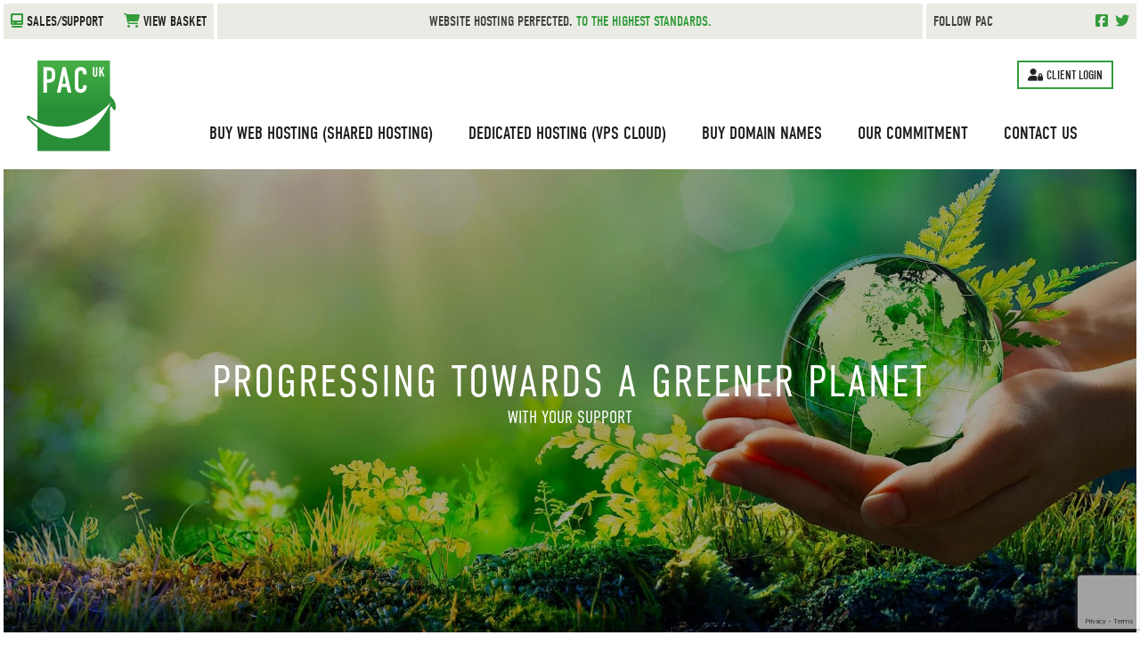

--- FILE ---
content_type: text/html; charset=utf-8
request_url: https://www.google.com/recaptcha/api2/anchor?ar=1&k=6Ldd3LspAAAAADP4sFFVqG1xTp9eHGHK8wykQaCp&co=aHR0cHM6Ly9wYWN3ZWJob3N0aW5nLnVrOjQ0Mw..&hl=en&v=PoyoqOPhxBO7pBk68S4YbpHZ&size=invisible&anchor-ms=20000&execute-ms=30000&cb=oelafq10u5y1
body_size: 48604
content:
<!DOCTYPE HTML><html dir="ltr" lang="en"><head><meta http-equiv="Content-Type" content="text/html; charset=UTF-8">
<meta http-equiv="X-UA-Compatible" content="IE=edge">
<title>reCAPTCHA</title>
<style type="text/css">
/* cyrillic-ext */
@font-face {
  font-family: 'Roboto';
  font-style: normal;
  font-weight: 400;
  font-stretch: 100%;
  src: url(//fonts.gstatic.com/s/roboto/v48/KFO7CnqEu92Fr1ME7kSn66aGLdTylUAMa3GUBHMdazTgWw.woff2) format('woff2');
  unicode-range: U+0460-052F, U+1C80-1C8A, U+20B4, U+2DE0-2DFF, U+A640-A69F, U+FE2E-FE2F;
}
/* cyrillic */
@font-face {
  font-family: 'Roboto';
  font-style: normal;
  font-weight: 400;
  font-stretch: 100%;
  src: url(//fonts.gstatic.com/s/roboto/v48/KFO7CnqEu92Fr1ME7kSn66aGLdTylUAMa3iUBHMdazTgWw.woff2) format('woff2');
  unicode-range: U+0301, U+0400-045F, U+0490-0491, U+04B0-04B1, U+2116;
}
/* greek-ext */
@font-face {
  font-family: 'Roboto';
  font-style: normal;
  font-weight: 400;
  font-stretch: 100%;
  src: url(//fonts.gstatic.com/s/roboto/v48/KFO7CnqEu92Fr1ME7kSn66aGLdTylUAMa3CUBHMdazTgWw.woff2) format('woff2');
  unicode-range: U+1F00-1FFF;
}
/* greek */
@font-face {
  font-family: 'Roboto';
  font-style: normal;
  font-weight: 400;
  font-stretch: 100%;
  src: url(//fonts.gstatic.com/s/roboto/v48/KFO7CnqEu92Fr1ME7kSn66aGLdTylUAMa3-UBHMdazTgWw.woff2) format('woff2');
  unicode-range: U+0370-0377, U+037A-037F, U+0384-038A, U+038C, U+038E-03A1, U+03A3-03FF;
}
/* math */
@font-face {
  font-family: 'Roboto';
  font-style: normal;
  font-weight: 400;
  font-stretch: 100%;
  src: url(//fonts.gstatic.com/s/roboto/v48/KFO7CnqEu92Fr1ME7kSn66aGLdTylUAMawCUBHMdazTgWw.woff2) format('woff2');
  unicode-range: U+0302-0303, U+0305, U+0307-0308, U+0310, U+0312, U+0315, U+031A, U+0326-0327, U+032C, U+032F-0330, U+0332-0333, U+0338, U+033A, U+0346, U+034D, U+0391-03A1, U+03A3-03A9, U+03B1-03C9, U+03D1, U+03D5-03D6, U+03F0-03F1, U+03F4-03F5, U+2016-2017, U+2034-2038, U+203C, U+2040, U+2043, U+2047, U+2050, U+2057, U+205F, U+2070-2071, U+2074-208E, U+2090-209C, U+20D0-20DC, U+20E1, U+20E5-20EF, U+2100-2112, U+2114-2115, U+2117-2121, U+2123-214F, U+2190, U+2192, U+2194-21AE, U+21B0-21E5, U+21F1-21F2, U+21F4-2211, U+2213-2214, U+2216-22FF, U+2308-230B, U+2310, U+2319, U+231C-2321, U+2336-237A, U+237C, U+2395, U+239B-23B7, U+23D0, U+23DC-23E1, U+2474-2475, U+25AF, U+25B3, U+25B7, U+25BD, U+25C1, U+25CA, U+25CC, U+25FB, U+266D-266F, U+27C0-27FF, U+2900-2AFF, U+2B0E-2B11, U+2B30-2B4C, U+2BFE, U+3030, U+FF5B, U+FF5D, U+1D400-1D7FF, U+1EE00-1EEFF;
}
/* symbols */
@font-face {
  font-family: 'Roboto';
  font-style: normal;
  font-weight: 400;
  font-stretch: 100%;
  src: url(//fonts.gstatic.com/s/roboto/v48/KFO7CnqEu92Fr1ME7kSn66aGLdTylUAMaxKUBHMdazTgWw.woff2) format('woff2');
  unicode-range: U+0001-000C, U+000E-001F, U+007F-009F, U+20DD-20E0, U+20E2-20E4, U+2150-218F, U+2190, U+2192, U+2194-2199, U+21AF, U+21E6-21F0, U+21F3, U+2218-2219, U+2299, U+22C4-22C6, U+2300-243F, U+2440-244A, U+2460-24FF, U+25A0-27BF, U+2800-28FF, U+2921-2922, U+2981, U+29BF, U+29EB, U+2B00-2BFF, U+4DC0-4DFF, U+FFF9-FFFB, U+10140-1018E, U+10190-1019C, U+101A0, U+101D0-101FD, U+102E0-102FB, U+10E60-10E7E, U+1D2C0-1D2D3, U+1D2E0-1D37F, U+1F000-1F0FF, U+1F100-1F1AD, U+1F1E6-1F1FF, U+1F30D-1F30F, U+1F315, U+1F31C, U+1F31E, U+1F320-1F32C, U+1F336, U+1F378, U+1F37D, U+1F382, U+1F393-1F39F, U+1F3A7-1F3A8, U+1F3AC-1F3AF, U+1F3C2, U+1F3C4-1F3C6, U+1F3CA-1F3CE, U+1F3D4-1F3E0, U+1F3ED, U+1F3F1-1F3F3, U+1F3F5-1F3F7, U+1F408, U+1F415, U+1F41F, U+1F426, U+1F43F, U+1F441-1F442, U+1F444, U+1F446-1F449, U+1F44C-1F44E, U+1F453, U+1F46A, U+1F47D, U+1F4A3, U+1F4B0, U+1F4B3, U+1F4B9, U+1F4BB, U+1F4BF, U+1F4C8-1F4CB, U+1F4D6, U+1F4DA, U+1F4DF, U+1F4E3-1F4E6, U+1F4EA-1F4ED, U+1F4F7, U+1F4F9-1F4FB, U+1F4FD-1F4FE, U+1F503, U+1F507-1F50B, U+1F50D, U+1F512-1F513, U+1F53E-1F54A, U+1F54F-1F5FA, U+1F610, U+1F650-1F67F, U+1F687, U+1F68D, U+1F691, U+1F694, U+1F698, U+1F6AD, U+1F6B2, U+1F6B9-1F6BA, U+1F6BC, U+1F6C6-1F6CF, U+1F6D3-1F6D7, U+1F6E0-1F6EA, U+1F6F0-1F6F3, U+1F6F7-1F6FC, U+1F700-1F7FF, U+1F800-1F80B, U+1F810-1F847, U+1F850-1F859, U+1F860-1F887, U+1F890-1F8AD, U+1F8B0-1F8BB, U+1F8C0-1F8C1, U+1F900-1F90B, U+1F93B, U+1F946, U+1F984, U+1F996, U+1F9E9, U+1FA00-1FA6F, U+1FA70-1FA7C, U+1FA80-1FA89, U+1FA8F-1FAC6, U+1FACE-1FADC, U+1FADF-1FAE9, U+1FAF0-1FAF8, U+1FB00-1FBFF;
}
/* vietnamese */
@font-face {
  font-family: 'Roboto';
  font-style: normal;
  font-weight: 400;
  font-stretch: 100%;
  src: url(//fonts.gstatic.com/s/roboto/v48/KFO7CnqEu92Fr1ME7kSn66aGLdTylUAMa3OUBHMdazTgWw.woff2) format('woff2');
  unicode-range: U+0102-0103, U+0110-0111, U+0128-0129, U+0168-0169, U+01A0-01A1, U+01AF-01B0, U+0300-0301, U+0303-0304, U+0308-0309, U+0323, U+0329, U+1EA0-1EF9, U+20AB;
}
/* latin-ext */
@font-face {
  font-family: 'Roboto';
  font-style: normal;
  font-weight: 400;
  font-stretch: 100%;
  src: url(//fonts.gstatic.com/s/roboto/v48/KFO7CnqEu92Fr1ME7kSn66aGLdTylUAMa3KUBHMdazTgWw.woff2) format('woff2');
  unicode-range: U+0100-02BA, U+02BD-02C5, U+02C7-02CC, U+02CE-02D7, U+02DD-02FF, U+0304, U+0308, U+0329, U+1D00-1DBF, U+1E00-1E9F, U+1EF2-1EFF, U+2020, U+20A0-20AB, U+20AD-20C0, U+2113, U+2C60-2C7F, U+A720-A7FF;
}
/* latin */
@font-face {
  font-family: 'Roboto';
  font-style: normal;
  font-weight: 400;
  font-stretch: 100%;
  src: url(//fonts.gstatic.com/s/roboto/v48/KFO7CnqEu92Fr1ME7kSn66aGLdTylUAMa3yUBHMdazQ.woff2) format('woff2');
  unicode-range: U+0000-00FF, U+0131, U+0152-0153, U+02BB-02BC, U+02C6, U+02DA, U+02DC, U+0304, U+0308, U+0329, U+2000-206F, U+20AC, U+2122, U+2191, U+2193, U+2212, U+2215, U+FEFF, U+FFFD;
}
/* cyrillic-ext */
@font-face {
  font-family: 'Roboto';
  font-style: normal;
  font-weight: 500;
  font-stretch: 100%;
  src: url(//fonts.gstatic.com/s/roboto/v48/KFO7CnqEu92Fr1ME7kSn66aGLdTylUAMa3GUBHMdazTgWw.woff2) format('woff2');
  unicode-range: U+0460-052F, U+1C80-1C8A, U+20B4, U+2DE0-2DFF, U+A640-A69F, U+FE2E-FE2F;
}
/* cyrillic */
@font-face {
  font-family: 'Roboto';
  font-style: normal;
  font-weight: 500;
  font-stretch: 100%;
  src: url(//fonts.gstatic.com/s/roboto/v48/KFO7CnqEu92Fr1ME7kSn66aGLdTylUAMa3iUBHMdazTgWw.woff2) format('woff2');
  unicode-range: U+0301, U+0400-045F, U+0490-0491, U+04B0-04B1, U+2116;
}
/* greek-ext */
@font-face {
  font-family: 'Roboto';
  font-style: normal;
  font-weight: 500;
  font-stretch: 100%;
  src: url(//fonts.gstatic.com/s/roboto/v48/KFO7CnqEu92Fr1ME7kSn66aGLdTylUAMa3CUBHMdazTgWw.woff2) format('woff2');
  unicode-range: U+1F00-1FFF;
}
/* greek */
@font-face {
  font-family: 'Roboto';
  font-style: normal;
  font-weight: 500;
  font-stretch: 100%;
  src: url(//fonts.gstatic.com/s/roboto/v48/KFO7CnqEu92Fr1ME7kSn66aGLdTylUAMa3-UBHMdazTgWw.woff2) format('woff2');
  unicode-range: U+0370-0377, U+037A-037F, U+0384-038A, U+038C, U+038E-03A1, U+03A3-03FF;
}
/* math */
@font-face {
  font-family: 'Roboto';
  font-style: normal;
  font-weight: 500;
  font-stretch: 100%;
  src: url(//fonts.gstatic.com/s/roboto/v48/KFO7CnqEu92Fr1ME7kSn66aGLdTylUAMawCUBHMdazTgWw.woff2) format('woff2');
  unicode-range: U+0302-0303, U+0305, U+0307-0308, U+0310, U+0312, U+0315, U+031A, U+0326-0327, U+032C, U+032F-0330, U+0332-0333, U+0338, U+033A, U+0346, U+034D, U+0391-03A1, U+03A3-03A9, U+03B1-03C9, U+03D1, U+03D5-03D6, U+03F0-03F1, U+03F4-03F5, U+2016-2017, U+2034-2038, U+203C, U+2040, U+2043, U+2047, U+2050, U+2057, U+205F, U+2070-2071, U+2074-208E, U+2090-209C, U+20D0-20DC, U+20E1, U+20E5-20EF, U+2100-2112, U+2114-2115, U+2117-2121, U+2123-214F, U+2190, U+2192, U+2194-21AE, U+21B0-21E5, U+21F1-21F2, U+21F4-2211, U+2213-2214, U+2216-22FF, U+2308-230B, U+2310, U+2319, U+231C-2321, U+2336-237A, U+237C, U+2395, U+239B-23B7, U+23D0, U+23DC-23E1, U+2474-2475, U+25AF, U+25B3, U+25B7, U+25BD, U+25C1, U+25CA, U+25CC, U+25FB, U+266D-266F, U+27C0-27FF, U+2900-2AFF, U+2B0E-2B11, U+2B30-2B4C, U+2BFE, U+3030, U+FF5B, U+FF5D, U+1D400-1D7FF, U+1EE00-1EEFF;
}
/* symbols */
@font-face {
  font-family: 'Roboto';
  font-style: normal;
  font-weight: 500;
  font-stretch: 100%;
  src: url(//fonts.gstatic.com/s/roboto/v48/KFO7CnqEu92Fr1ME7kSn66aGLdTylUAMaxKUBHMdazTgWw.woff2) format('woff2');
  unicode-range: U+0001-000C, U+000E-001F, U+007F-009F, U+20DD-20E0, U+20E2-20E4, U+2150-218F, U+2190, U+2192, U+2194-2199, U+21AF, U+21E6-21F0, U+21F3, U+2218-2219, U+2299, U+22C4-22C6, U+2300-243F, U+2440-244A, U+2460-24FF, U+25A0-27BF, U+2800-28FF, U+2921-2922, U+2981, U+29BF, U+29EB, U+2B00-2BFF, U+4DC0-4DFF, U+FFF9-FFFB, U+10140-1018E, U+10190-1019C, U+101A0, U+101D0-101FD, U+102E0-102FB, U+10E60-10E7E, U+1D2C0-1D2D3, U+1D2E0-1D37F, U+1F000-1F0FF, U+1F100-1F1AD, U+1F1E6-1F1FF, U+1F30D-1F30F, U+1F315, U+1F31C, U+1F31E, U+1F320-1F32C, U+1F336, U+1F378, U+1F37D, U+1F382, U+1F393-1F39F, U+1F3A7-1F3A8, U+1F3AC-1F3AF, U+1F3C2, U+1F3C4-1F3C6, U+1F3CA-1F3CE, U+1F3D4-1F3E0, U+1F3ED, U+1F3F1-1F3F3, U+1F3F5-1F3F7, U+1F408, U+1F415, U+1F41F, U+1F426, U+1F43F, U+1F441-1F442, U+1F444, U+1F446-1F449, U+1F44C-1F44E, U+1F453, U+1F46A, U+1F47D, U+1F4A3, U+1F4B0, U+1F4B3, U+1F4B9, U+1F4BB, U+1F4BF, U+1F4C8-1F4CB, U+1F4D6, U+1F4DA, U+1F4DF, U+1F4E3-1F4E6, U+1F4EA-1F4ED, U+1F4F7, U+1F4F9-1F4FB, U+1F4FD-1F4FE, U+1F503, U+1F507-1F50B, U+1F50D, U+1F512-1F513, U+1F53E-1F54A, U+1F54F-1F5FA, U+1F610, U+1F650-1F67F, U+1F687, U+1F68D, U+1F691, U+1F694, U+1F698, U+1F6AD, U+1F6B2, U+1F6B9-1F6BA, U+1F6BC, U+1F6C6-1F6CF, U+1F6D3-1F6D7, U+1F6E0-1F6EA, U+1F6F0-1F6F3, U+1F6F7-1F6FC, U+1F700-1F7FF, U+1F800-1F80B, U+1F810-1F847, U+1F850-1F859, U+1F860-1F887, U+1F890-1F8AD, U+1F8B0-1F8BB, U+1F8C0-1F8C1, U+1F900-1F90B, U+1F93B, U+1F946, U+1F984, U+1F996, U+1F9E9, U+1FA00-1FA6F, U+1FA70-1FA7C, U+1FA80-1FA89, U+1FA8F-1FAC6, U+1FACE-1FADC, U+1FADF-1FAE9, U+1FAF0-1FAF8, U+1FB00-1FBFF;
}
/* vietnamese */
@font-face {
  font-family: 'Roboto';
  font-style: normal;
  font-weight: 500;
  font-stretch: 100%;
  src: url(//fonts.gstatic.com/s/roboto/v48/KFO7CnqEu92Fr1ME7kSn66aGLdTylUAMa3OUBHMdazTgWw.woff2) format('woff2');
  unicode-range: U+0102-0103, U+0110-0111, U+0128-0129, U+0168-0169, U+01A0-01A1, U+01AF-01B0, U+0300-0301, U+0303-0304, U+0308-0309, U+0323, U+0329, U+1EA0-1EF9, U+20AB;
}
/* latin-ext */
@font-face {
  font-family: 'Roboto';
  font-style: normal;
  font-weight: 500;
  font-stretch: 100%;
  src: url(//fonts.gstatic.com/s/roboto/v48/KFO7CnqEu92Fr1ME7kSn66aGLdTylUAMa3KUBHMdazTgWw.woff2) format('woff2');
  unicode-range: U+0100-02BA, U+02BD-02C5, U+02C7-02CC, U+02CE-02D7, U+02DD-02FF, U+0304, U+0308, U+0329, U+1D00-1DBF, U+1E00-1E9F, U+1EF2-1EFF, U+2020, U+20A0-20AB, U+20AD-20C0, U+2113, U+2C60-2C7F, U+A720-A7FF;
}
/* latin */
@font-face {
  font-family: 'Roboto';
  font-style: normal;
  font-weight: 500;
  font-stretch: 100%;
  src: url(//fonts.gstatic.com/s/roboto/v48/KFO7CnqEu92Fr1ME7kSn66aGLdTylUAMa3yUBHMdazQ.woff2) format('woff2');
  unicode-range: U+0000-00FF, U+0131, U+0152-0153, U+02BB-02BC, U+02C6, U+02DA, U+02DC, U+0304, U+0308, U+0329, U+2000-206F, U+20AC, U+2122, U+2191, U+2193, U+2212, U+2215, U+FEFF, U+FFFD;
}
/* cyrillic-ext */
@font-face {
  font-family: 'Roboto';
  font-style: normal;
  font-weight: 900;
  font-stretch: 100%;
  src: url(//fonts.gstatic.com/s/roboto/v48/KFO7CnqEu92Fr1ME7kSn66aGLdTylUAMa3GUBHMdazTgWw.woff2) format('woff2');
  unicode-range: U+0460-052F, U+1C80-1C8A, U+20B4, U+2DE0-2DFF, U+A640-A69F, U+FE2E-FE2F;
}
/* cyrillic */
@font-face {
  font-family: 'Roboto';
  font-style: normal;
  font-weight: 900;
  font-stretch: 100%;
  src: url(//fonts.gstatic.com/s/roboto/v48/KFO7CnqEu92Fr1ME7kSn66aGLdTylUAMa3iUBHMdazTgWw.woff2) format('woff2');
  unicode-range: U+0301, U+0400-045F, U+0490-0491, U+04B0-04B1, U+2116;
}
/* greek-ext */
@font-face {
  font-family: 'Roboto';
  font-style: normal;
  font-weight: 900;
  font-stretch: 100%;
  src: url(//fonts.gstatic.com/s/roboto/v48/KFO7CnqEu92Fr1ME7kSn66aGLdTylUAMa3CUBHMdazTgWw.woff2) format('woff2');
  unicode-range: U+1F00-1FFF;
}
/* greek */
@font-face {
  font-family: 'Roboto';
  font-style: normal;
  font-weight: 900;
  font-stretch: 100%;
  src: url(//fonts.gstatic.com/s/roboto/v48/KFO7CnqEu92Fr1ME7kSn66aGLdTylUAMa3-UBHMdazTgWw.woff2) format('woff2');
  unicode-range: U+0370-0377, U+037A-037F, U+0384-038A, U+038C, U+038E-03A1, U+03A3-03FF;
}
/* math */
@font-face {
  font-family: 'Roboto';
  font-style: normal;
  font-weight: 900;
  font-stretch: 100%;
  src: url(//fonts.gstatic.com/s/roboto/v48/KFO7CnqEu92Fr1ME7kSn66aGLdTylUAMawCUBHMdazTgWw.woff2) format('woff2');
  unicode-range: U+0302-0303, U+0305, U+0307-0308, U+0310, U+0312, U+0315, U+031A, U+0326-0327, U+032C, U+032F-0330, U+0332-0333, U+0338, U+033A, U+0346, U+034D, U+0391-03A1, U+03A3-03A9, U+03B1-03C9, U+03D1, U+03D5-03D6, U+03F0-03F1, U+03F4-03F5, U+2016-2017, U+2034-2038, U+203C, U+2040, U+2043, U+2047, U+2050, U+2057, U+205F, U+2070-2071, U+2074-208E, U+2090-209C, U+20D0-20DC, U+20E1, U+20E5-20EF, U+2100-2112, U+2114-2115, U+2117-2121, U+2123-214F, U+2190, U+2192, U+2194-21AE, U+21B0-21E5, U+21F1-21F2, U+21F4-2211, U+2213-2214, U+2216-22FF, U+2308-230B, U+2310, U+2319, U+231C-2321, U+2336-237A, U+237C, U+2395, U+239B-23B7, U+23D0, U+23DC-23E1, U+2474-2475, U+25AF, U+25B3, U+25B7, U+25BD, U+25C1, U+25CA, U+25CC, U+25FB, U+266D-266F, U+27C0-27FF, U+2900-2AFF, U+2B0E-2B11, U+2B30-2B4C, U+2BFE, U+3030, U+FF5B, U+FF5D, U+1D400-1D7FF, U+1EE00-1EEFF;
}
/* symbols */
@font-face {
  font-family: 'Roboto';
  font-style: normal;
  font-weight: 900;
  font-stretch: 100%;
  src: url(//fonts.gstatic.com/s/roboto/v48/KFO7CnqEu92Fr1ME7kSn66aGLdTylUAMaxKUBHMdazTgWw.woff2) format('woff2');
  unicode-range: U+0001-000C, U+000E-001F, U+007F-009F, U+20DD-20E0, U+20E2-20E4, U+2150-218F, U+2190, U+2192, U+2194-2199, U+21AF, U+21E6-21F0, U+21F3, U+2218-2219, U+2299, U+22C4-22C6, U+2300-243F, U+2440-244A, U+2460-24FF, U+25A0-27BF, U+2800-28FF, U+2921-2922, U+2981, U+29BF, U+29EB, U+2B00-2BFF, U+4DC0-4DFF, U+FFF9-FFFB, U+10140-1018E, U+10190-1019C, U+101A0, U+101D0-101FD, U+102E0-102FB, U+10E60-10E7E, U+1D2C0-1D2D3, U+1D2E0-1D37F, U+1F000-1F0FF, U+1F100-1F1AD, U+1F1E6-1F1FF, U+1F30D-1F30F, U+1F315, U+1F31C, U+1F31E, U+1F320-1F32C, U+1F336, U+1F378, U+1F37D, U+1F382, U+1F393-1F39F, U+1F3A7-1F3A8, U+1F3AC-1F3AF, U+1F3C2, U+1F3C4-1F3C6, U+1F3CA-1F3CE, U+1F3D4-1F3E0, U+1F3ED, U+1F3F1-1F3F3, U+1F3F5-1F3F7, U+1F408, U+1F415, U+1F41F, U+1F426, U+1F43F, U+1F441-1F442, U+1F444, U+1F446-1F449, U+1F44C-1F44E, U+1F453, U+1F46A, U+1F47D, U+1F4A3, U+1F4B0, U+1F4B3, U+1F4B9, U+1F4BB, U+1F4BF, U+1F4C8-1F4CB, U+1F4D6, U+1F4DA, U+1F4DF, U+1F4E3-1F4E6, U+1F4EA-1F4ED, U+1F4F7, U+1F4F9-1F4FB, U+1F4FD-1F4FE, U+1F503, U+1F507-1F50B, U+1F50D, U+1F512-1F513, U+1F53E-1F54A, U+1F54F-1F5FA, U+1F610, U+1F650-1F67F, U+1F687, U+1F68D, U+1F691, U+1F694, U+1F698, U+1F6AD, U+1F6B2, U+1F6B9-1F6BA, U+1F6BC, U+1F6C6-1F6CF, U+1F6D3-1F6D7, U+1F6E0-1F6EA, U+1F6F0-1F6F3, U+1F6F7-1F6FC, U+1F700-1F7FF, U+1F800-1F80B, U+1F810-1F847, U+1F850-1F859, U+1F860-1F887, U+1F890-1F8AD, U+1F8B0-1F8BB, U+1F8C0-1F8C1, U+1F900-1F90B, U+1F93B, U+1F946, U+1F984, U+1F996, U+1F9E9, U+1FA00-1FA6F, U+1FA70-1FA7C, U+1FA80-1FA89, U+1FA8F-1FAC6, U+1FACE-1FADC, U+1FADF-1FAE9, U+1FAF0-1FAF8, U+1FB00-1FBFF;
}
/* vietnamese */
@font-face {
  font-family: 'Roboto';
  font-style: normal;
  font-weight: 900;
  font-stretch: 100%;
  src: url(//fonts.gstatic.com/s/roboto/v48/KFO7CnqEu92Fr1ME7kSn66aGLdTylUAMa3OUBHMdazTgWw.woff2) format('woff2');
  unicode-range: U+0102-0103, U+0110-0111, U+0128-0129, U+0168-0169, U+01A0-01A1, U+01AF-01B0, U+0300-0301, U+0303-0304, U+0308-0309, U+0323, U+0329, U+1EA0-1EF9, U+20AB;
}
/* latin-ext */
@font-face {
  font-family: 'Roboto';
  font-style: normal;
  font-weight: 900;
  font-stretch: 100%;
  src: url(//fonts.gstatic.com/s/roboto/v48/KFO7CnqEu92Fr1ME7kSn66aGLdTylUAMa3KUBHMdazTgWw.woff2) format('woff2');
  unicode-range: U+0100-02BA, U+02BD-02C5, U+02C7-02CC, U+02CE-02D7, U+02DD-02FF, U+0304, U+0308, U+0329, U+1D00-1DBF, U+1E00-1E9F, U+1EF2-1EFF, U+2020, U+20A0-20AB, U+20AD-20C0, U+2113, U+2C60-2C7F, U+A720-A7FF;
}
/* latin */
@font-face {
  font-family: 'Roboto';
  font-style: normal;
  font-weight: 900;
  font-stretch: 100%;
  src: url(//fonts.gstatic.com/s/roboto/v48/KFO7CnqEu92Fr1ME7kSn66aGLdTylUAMa3yUBHMdazQ.woff2) format('woff2');
  unicode-range: U+0000-00FF, U+0131, U+0152-0153, U+02BB-02BC, U+02C6, U+02DA, U+02DC, U+0304, U+0308, U+0329, U+2000-206F, U+20AC, U+2122, U+2191, U+2193, U+2212, U+2215, U+FEFF, U+FFFD;
}

</style>
<link rel="stylesheet" type="text/css" href="https://www.gstatic.com/recaptcha/releases/PoyoqOPhxBO7pBk68S4YbpHZ/styles__ltr.css">
<script nonce="A0edLZSdqVGOb4M9I57WFQ" type="text/javascript">window['__recaptcha_api'] = 'https://www.google.com/recaptcha/api2/';</script>
<script type="text/javascript" src="https://www.gstatic.com/recaptcha/releases/PoyoqOPhxBO7pBk68S4YbpHZ/recaptcha__en.js" nonce="A0edLZSdqVGOb4M9I57WFQ">
      
    </script></head>
<body><div id="rc-anchor-alert" class="rc-anchor-alert"></div>
<input type="hidden" id="recaptcha-token" value="[base64]">
<script type="text/javascript" nonce="A0edLZSdqVGOb4M9I57WFQ">
      recaptcha.anchor.Main.init("[\x22ainput\x22,[\x22bgdata\x22,\x22\x22,\[base64]/[base64]/[base64]/ZyhXLGgpOnEoW04sMjEsbF0sVywwKSxoKSxmYWxzZSxmYWxzZSl9Y2F0Y2goayl7RygzNTgsVyk/[base64]/[base64]/[base64]/[base64]/[base64]/[base64]/[base64]/bmV3IEJbT10oRFswXSk6dz09Mj9uZXcgQltPXShEWzBdLERbMV0pOnc9PTM/bmV3IEJbT10oRFswXSxEWzFdLERbMl0pOnc9PTQ/[base64]/[base64]/[base64]/[base64]/[base64]\\u003d\x22,\[base64]\\u003d\\u003d\x22,\x22w6RPw6PCllonOyQQOE41IFfCg8OdwpZlSmbDhcOxLg7CvVRWwqHDu8KAwp7DhcKVbAJyGg9qP3EsdFjDrMOmPgQ/[base64]/DtyhUMiw7w5FLwqEwdMKkR0nDsxRBQXPDvMKKwoR+UMKreMKnwpA5ZMOkw71kFWITwqbDrcKcNHvDosOewovDiMKmTyVlw7h/HSFYHQnDhT9zVntwwrLDj0I9aG5fY8OFwq3Di8KtwrjDq3B9CC7CscKSOsKWI8OXw4vCrAosw6URTV3DnVA2wqfCmC4Xw4rDjS7CvMOjTMKSw6Mpw4JfwrkMwpJxwrhtw6LCvDofEsODR8OEGALCklHCkjcZRCQcwrU/[base64]/DtzPCpcKMaSBGVAsrahnCqRgoYEI/[base64]/[base64]/DrgQSA8KqJVPCsl98LSY8wo5Bb0pWV8KWFlFxeW54SFVGZC8ZLMOfAiBKwqvDhXrDisKUw54Aw5rDnyvDkEpHTsKmw4HCtWkzNMKTM0TCsMOpwqQjw7DDkWwWwq/CnMK6w5rDi8OpCMKswpjDqnhGKsOvwoZBwosDwodNLkIjAUM6a8KSwqnDncKQJsO0woHCkkViw4nDjmsUwrN1w6gQw5gTUsOvN8K9woQiW8OywpsAZBJ8wpkDC2tFw6wvfMO8wrTDjUzDjMOSwoPCjQTChBTCp8OcV8OmSsKMwqAdwoIFIcK4wpVNHsK4wqEAw7/DgxfDhk5vRiDDogcXIMKvwp/ChcOQYBfCmm5awqQLw44bwrXCuS4lYVnDlsOLwqktwp3DicK3woUwewFXwrjDj8ObwqPDr8K2wo05fcKkw4nDmsKsVcKmAcO6KUN5L8Ouw7jCiFcmwojCoUAZw4MZw4TDi2cTa8KbKMOJHMOFT8KIwoY/VMKBAmvDh8KzLcKlw49aexzDrcOhw5XDvgjDv30Jd3BqEn8zworDhE7DsSXDv8O8K0rDqQ3DtyPCrADCicKWwpERw4E/KRlbwovCpm5twpjDhcOCw5/DkGZ1wp3Cqi0LAV5Vw6s3T8KgwpTDszbDnlTCgcO6w4cKw51dX8O7wr7CvQhtwrsFI2Mew5dmFAggb0p0wr5sWMODIMKLBSgNRsKhNTbCnGjCnw3Dk8KwwqXDscKMwqV5wqoJY8OsFcOcOzE7wrRzwr5RAQvDr8OoCkIgw4/CiELDrzDCn33DrQ7Dl8O3wpwywoFIwqFNYATDtzrCnDbCp8OpTg1Ec8OwXToZdn/[base64]/[base64]/Cs2bCjxHDlUdlw4JXwrnCj8Okw5lnOcKpccOUwr7DoMKGPMKNwpHCnwvCuwLDvGLDmmUuw7pjKMKYwqxYT1IZwrTDilltc2/DgmrChsKxdF9XwovCtjvDtVkbw6RFwoHCv8OmwppfIsKgGMKcA8ODw5ggw7fCrw0decOwMMKawojCg8K4wpXDjsKIXMKWw4vCu8O1w4XCjsK1w4ZCw5RbRidrO8Krw5nCmMOROn4HFFQGwp9/GgrDrMOqJMOGwoHCjcK2wr/CocO5AcOIXBXDo8OXC8KXZCLDpMKawqV5wovDr8Oqw6jDmgnClHHDlMKlQCHDiX7DllBgwonCv8Orw7o9wrvCkMKLDsOhwq3CjMOZwrdfXMKWw6vDijTDmGbDsQfDvjPCusOvS8K3wojDhsOdwonDnsORwofDhU/[base64]/w7fCucKlLMOFw55wIsKSwqXCk8KXwokpw7PCu8Oxw7XCt8KEZsKxTg7ChsKOw67CswTDmxbCqsOowqTDhAMOwr5pw4YawqbDk8O+IFhiXlvDocKhNDLDgcK1w5nDnjwDw7vDlQzDnMKqwrDCk1PCoS9oM3oxwoXDj27CukNkZ8OPwosBMiXCsTwRTcKZw6nDtFFiwr/CisKJSQPCtDHDssK2TcKteXvCncKdPTArblQpckV0wovCpizCgzJdw7HCjhXCq19wKcKAwqTCi2HDlCcow5PDjcKDJAPCqcKje8OhIFQabjXDoit6wogqwoPDsQHDmgMvwr/DksKsTsK+NcOtw5HDu8KiwqNaHcOSCsKLeHXCoSzCm1gSJA3Cq8O5wq0bdFBew7rDszUUZDzDnncML8OxdhNfw7XCpQTCl3Ebw6pSwplwAW7DkMKdFwoSFQcBw4zDpwYswrTDksKXAhfDusKLwqvDs0rDhHzCicK3wrrCnMKzw4gXbMKnwo/Cq0rCsXvDuHHCswh8wpdnw47DrQ3Dgz4BGMKcS8K0wrwMw5hmEy7Cmj1MwqtcCcKICC1/[base64]/DvSbDuQrDlMOGwp7CrcKaw41AV8Okw5NINxnCsw3CmGPClVnDqxBpTlrDksO8w77DoMKQwobCvGNxQCzCjkBlYMK+w7nCj8KUwozCvjTDmhYECRsjAUhPQXzDq0jCscKnwpLCm8KnC8Okwr3DosOAc0bDkGnDun/DkMOWFMOfwqHDjMKHw4TDs8KSKD1rwoRYwojDnk9iwpjCusOWw5QZw6BNwpbChcKNZCHDlXnDl8Oiwqk7w4EWX8KBw7vCjBTDncKHw6bCgMKiJQHDo8KEwqPDhBfCmMOFY1TCoi0Jw7PClMKQwoA5NsKmw6jCo18Ywq0gw7HDgcKZV8OHJTbCrsOTe1/DsVI9wr3CiUA7wrFyw4UtRUTCnW4Zw7Nrw7QGwpdnwoljwpJnDBDCgkzCnMKjw7DCqsKZw4k0w4VTwrtdwpvCv8KbKxk7w5AWw5g+woPCiiTDlsOqXMKFLG/[base64]/Di0TCmBhrPsOUecOUUcO6dcKaKcK5wqkEw4nDkyTCvsOjRsOGwobCgFvCt8OMw6ofYnAGw60hwqDCul7CtwHDnmU/EMONQsKKw4xFKsKZw5JbcXPDvW5IwrfDgjXCjTglEUvDnsOVK8KiJMOlw5ZBw6wha8KHPGJqw53DpMKJw5DDscKeOXh5BsO/Q8OPw7/[base64]/CvcK+wrHDmsKUAcODwoXDnsOBJ2t2EUsbD8OjFsOHwoXDi1zDkkIGwr3Cl8OEw5jCngXCplTDkEDDsWHCol9Ww7YGwr9Qw5hbwp7ChC08wpAJw4zCgsOPM8OOw4gDa8Knw5fDmWPCpzpcR2FlB8OFaWPCpMKpwohVYyvChMK4CcOgAgxxwopWSlVifzQvwrE/Y3giwp8Aw61bTsOjw550WcO4wrLClxdVZ8Kmw7LCusOEEsOhc8OxK0vDg8O6w7dww6Z5w79dbcKuwox5w4HCjcOBMcKNbRnCt8KWwp3CmMKAbcOoWsODwoElw4FGF0YmwrLCkcOfwofCuzjDjsOmwrhawpzDtGLCrCZ/[base64]/[base64]/CkHrDkMK4LAfDpGMcFkB0HsK5ADtYwoYuwoTCtXxJw4/DocKYwpjChC1gUsKmwpXDksOywrhewoArMn08Tw3CtUPDmz/Do1jCtsKwD8KkwqDDsCLCsEwJw5M5IcKjNk7CmsKjw7/[base64]/DjjIswo9dwrHDlsK+LBFuGMOIZcO6WzzDix3Dg8O+AmhSPQIGwqjCiR/Dl0bCi0vDosODM8O+VsKOw4zDvMOUEg41wpvCu8OKBhBzw6bDg8O2wpDDtMOsOsKCTlkIwrsFwrILwozDl8OLwqEAB3LCocKxw6F6RS43wpw/EsKieTvCpV1FWll3w7I1GsOma8Kqw4UKw7F0DsKEfC83wrJ4wpfCiMKxXzd8w4zChMKzwpLDusORC2DDvWc5w5XDngVeYMO8FFtDbF3Dhg/ChAJHw7k0Jn00wp9bccOiVBZPw57DtwrDucKqw4J1wrnDl8OfwrzCkxoaLsKbwpvCr8K9UsK/dhvClRHDqmzDssO3dcKxw604wovDrRM6wpBywrrChU03w7rDkWnDnsOTwo/DrsKcMsKHdGdsw5fDijQFOsOIwpEQwrQEwp8JNRYHacKZw4BkLStNw7RGw7fDhH41fsODUygnPV/[base64]/ChAQ5dMOCw6p7QsOxWlNhwoAcdsOSfMKoY8OvCEkawoEowrTDs8OdwrvDnMO4w7BHwprDisKdY8OOa8OnF2TCmH/[base64]/[base64]/w7jDiCDCl0koCMOUw7MLw5fCjn57cT3Cl8K0w7E3JcKww5rDn8OoeMOmwooGXDHCkRHDiVhKw7nCsEdgacKePlDDug9Zw5gqc8KZLcK2asKUSBtfwrsUwrxgw7Irw5p3w6zDrCknaVhrOcKDw5I3K8OGwrLDssOSM8Kzw4/Dj38VA8ONYsKZSXnCqQYgwpZlw57Co2NdYkJUw6rCk38+w7RTMMOCAcOGGj9fEyI5wqHCo3UkwqjCqxnCnVPDl8KQUE/CrFl7HcOvw60qwo0jAMO9IUgGSsOQSMKIw7hZw7I/Izp9dcOkw4DDl8OsL8OEPzDCocOjIsKSwpXDoMO6w5gYw4TDjcOVwqUcJiViwqrDtsOya0rDmcOaRsOFwoMicsORc3QKeD7ClMKkd8K3wrnCkMOMa3HClCzDhGTDtBl6Q8OmMcOtwqrDhMONwoNIwqh4RTw9PcOIwrRCJ8OhdxPDm8KxSlPDsXM4B1VGLA/CnMKowrd8AAzCr8ORTUjDnFzCrsKkw74iJMOwwrHChsORZcOSHX7DmsKSwodVwpzCmcKPw6fDm13CnQ1zw4YWwpkQw4rCi8K/wqrDvsOfeMKAPsOrwqpFwrrDtcKwwqRRw77DvDpOJsOEI8OEb07DrcK7FWTCosOrw4gZw6tyw4gsfMOIN8KWw4Eswo3CrFTDlcKpwo3CucOlCS43w4IVRMKsesKNVcKlasO/VHnCqRkCworDksOew67ChUtiasK0QBwWU8OIw6FNwod2KEvDkgtGwrhFw6bCvMKrw507JcO1wqfCqcORJGrCvMKjwp4rw4FTw7IEFcKCw4hHw5VaMQXDuDDCtcKKw7snw5sZw4DCgcKDIsKITiLDmsOAHMKxAT3ClcK6JA/DpBB8OhvDtC/[base64]/CmsOrfMK8w44QO8K9wqbDujRAe8KxYcO0J8OiAsO8Ci7DkcKOV1s0ZEcMwosVER9bDsKowqB5YCAZw4lOw6vChQLCsVFzwoVhaQXCqMKowo8IHsOow4gZwrDDq0rCmDxnf2DCi8KxDsOvGGjDhWDDpiUNw67CmUhLNsKfwp15ZB/DnMOqwqfDjMOXw6LChMOwUsO4MMOhTcOrSMOLwrEeSMKcci4gwrvDmmjDlMKQR8OZw5RpZ8O3b8OAw7V8w5k+wprCj8K7BDzCoRLClhAUwoTCq1LDocOZSMKbwoU7NcOrNyhFwo0JcsKdVyVcZh1gwrDCscKjw6/DsHA1ecKxwqZLNFXDsxkxWcOPasK4wqhAwrkew5ZCwqHDrsKGC8OxYcKwwo/Dp0zDt3o0w6DDvMKrAMOgQ8O5SsOAdsOLLsKVQ8ObPg0GWMO9exprFn0qwqxkaMOAw5bCvcO6w4LClE7DhhzCtMOoC8KkeHRmwq8GDS5eAcKJw7A1WcK/w4/Co8OkbXtlc8ONwoTCgxMswoPCvA/DpDQKw6s0DhsTwp7DrXNYJXrCgjxrwrHCqBDCjWcvw5BxMsOxw6bDpFvDp8OPw4oCwpDCuRVPwqxBBMOKbsKlG8KcZm3CkTZEUQ0wQMOCXzMOw5LDg0fDgsKWwobCvcKaVwErw5ZFw6AEd30Xw57DpTjCs8KaIV7CrSvCgn/Ch8K7Nww+M1Q9wpTCg8OfNcKiwoPCssK9L8OvV8OEQADCm8OLP1fCk8OQPhtBw6kDUgAZwrVHwqAMPcK1wrExw5XCiMO2wqojVGPChE4pNV3Dth/DhsKZw5PDgMOiEsK9w6jDq1oQwoBRfcOfw6x0PW/CiMKkW8Kgwr8QwoNFU2k4IMOzw4DDgcOCTcKcJcOVw4rClzcyw6HDo8K2ZsK2ExXCgl0qw63DqcK/[base64]/DlcOYwrvDmsKnUTHDsggTd3d6MhoGwrBAwrEuwpMHw4Z/ABvCqxDCh8KKwrQdw6RMwpfCnkE8w5vCqCPDoMKtw4XCpFzDhhPCs8OFEANYJ8KNwo4kwrDCv8OlwrkLwpRAw5EhesOnwpnDj8KuLifClcO1wq1owpnDn2hbw6/DgcKwf3h5Dk7Ds2JrSMOjeVrDocK2wo7ClgLCv8O2w6vDisKTwpgKM8KvYcK2EMOkwq/Du0ZIwrpzwo3Ckk1nP8K/b8K3XDfCg1oGC8K6wqTDiMKrFy4HE3rCpF3ChXfCh2ojLsO9WsKnQmXCrVLDiwrDoVrDmMOFW8OcwpDCvcOdw7tIBmHCjcOcUsKowpbCm8K/ZcK6QyIKYErDvcKuTcOPLgsqw5QhwqzDoCw+wpbDu8Kgwp9jw5wIciMuECUXw5kwwrzCh0MZe8Kvw4zCnyQmCCTDunFIVcKoMMKKbRnClsOowp4JdsKDAn8AwrJiw4/CgMOSTwjDqXHDr8K1BF5Xw7bCrsKBw7XCm8K9wr3DtVhhwrrCmRPDtsKVAmEERT8nw5HCkcOqw5nClMKUw7I0cSJiVEETw4fCuE/DtHLCmsO+w73DtMKAY1PCjUDCtsOEwpnDi8KjwrkCHiDDjDo+HSLCl8OGGCHCvw3CgcO3wp/ClWUZXxVGw6HDpXvCtxpvO048w7TDvRJ9cRp5GsKhXMONICfDqcKdF8Opw45/VnlNwrrCjcO3CsKXIAAiNMOOw4jCkzrCsXYUwr/Cn8O4worCscKhw6TCkMK+woUOw5vCjcOfDcKoworCpxEnwoAdf0zCssKsw5/DncKpOMOgRg3DsMO2dkbDoWbDusKNw7sIDsKfwprDkn/CscK+RiJ1L8KNQ8OXwq/DiMKVwqYawp7CpXJew6zDnMKSwrZuDMOMdMOsXAnCnsO3HcOnwrgIHBw/[base64]/DmsO8YDowbzBawpZjw7XCjsOfw7XDlxTDrcObVcOtwpHDjn7Cj2jCvF5mQMOQeBTDq8KIN8ObwqRdwprChRnCm8O4woVAw4A/wpDCiWEie8KKHWt7wolQw58twobCuBUzN8Kcw6BFw6nDmcO7w77CsiM8F0PDhsKVwop8w6HCkilLc8OWOcKuw5N1w4sARirDqcO4wqvDojV8w5HChx8sw4XDjVEIwqHDhEl7wrRJE2vCnGrDhcKFwozCoMKWwp4Tw4PDg8KtWUDDp8Kjb8K/wohRwrM1w5/CvxMXw7oqwonDqSJuwrbDv8KzwoYZRTzDmFEQw5LCsmnCjknDqcO7Q8KGcMKdw4zCj8Kcw5bDicKcBMOEwr/[base64]/[base64]/Dt2DCm08+w4ACb8OTHsOJwojDulAYVcOwwpvDrw9Gw47DlMOuwrhqw7bChcKzIxvCrcORYFMjw5jCl8K0wpARwrotw5/Drg1/[base64]/DjA7DjsOBw518w7pvUsONL8Kcw4bDl8KwfRDCqMKJw4zDmcOMB37Cm2LDtzd9wq01wqjCmMOSQmfDrW7CkMOFKBPChsO/wpZ7IsOnw4oPwpwaXDYDTMK2CVTCpcOzw4xew5bCgMKqw5kMHCrDtm/ChEdbw5U5woIeFUALwoZMZRLDgw4Aw4rDgMKJXjR1woBAw7NywoTDqy/[base64]/w4w5w4YFYA3DmRNqBsO+WcKnw5jCmsOmw6nCsE8DdcOxw4ciUsOLKl9mfV4Ww5oYwqpxw6zDpMKzMMKFwoXDo8OfHQYHdHzDnsOdwqopw7lgwrXDuwPCpsKEwrNwwp3CrnrCksO8CkEsJF/CmMOJUghMw7HCvRHDg8Kew6Y6bn4owr1kIMKuVMKvwrEMwqISIcKLw6nCvsOgOcK4wp5SOS/CqFAcQsOGWx/CtiM9wo7CtT85w7sBYsKnbBzDunnDosOzP27CnFR7w59MCMOlOcKveHweYGrCuVfCvsKfYXrCpHPCuDpHNsO3w4sMw6rDjMONYDU4GXRORMO4w4jDr8KUwoPDumU/[base64]/HgshwpEWScO0wpXDrlU3bQpXRcKZwobDvcOnbnDCrV7CsVFvG8KPw7TDo8Krwo3Cv20dwqrCi8OIU8OXwrUxHS3Cg8K/QVpEw5HDjk7Dpmdxw5h9WHEeQlnChD7CtcKMLlbDm8OMwr1TecKZwqvChsOlw6bCgcOiwpDCpUnChwDCp8OncUTCuMOLST/Du8OXwqXCmULDhsKNFnnCiMKXfcK4wqTClU/DogBYw7ktEH3ClsOZKMO9RcOfU8KiDcKlwp5zQFjCrFnDm8KhPcOJw67DnTTCg0l6w6DClsKMwpvCp8K7YwfCo8OqwrIoHUbCm8KwLQ9ZFUzChcKXbihNYMKHC8OBdMKbw7/DtMO7NsOZJMOLwoknU2DCpMO7wonDlMOXw5EOwpTCjjRIL8OGPyzCgMOsUil2wopFwqJaJcKCw7kAw5NWwpDCjGTDsMKleMKWwqx1wphBw4HCpigEwr/DqBnCtsOmw4J5Sy4swpPDsXMDwpNUM8K6w6bDrXA+w6nCmMKEQ8KbPTvDpjHDrWIowqNUwoRmOMO1Qz8rwqbCksKMwpTDscOjw5/[base64]/[base64]/wrrDmg7DrMKsdw3DrhPCkUZCccOpGCDDnMOUwqgJwo7CimhqDUpnEcKswpsYScOxw5Q8THXCgsKBRk/Do8Okw4B4w6/Dv8KWwqxyeCgow6/ChTRAwpVzWiMiwpjDuMKDw7LDsMKswrpvwrHCvigRwpDCusK4N8Kyw5JOa8ObACXCuVzCnMK0w4bCgHNNIcOXw5MXVlINZkXCssKZVnHDucKMwp9Iw6sNazPDoEIGwpnDmcKZw6bCrcKFwrdZfFU5KU8LchjCnsOUb0dYw7DClhvCm0cGwpIcwpViwo/DssOewowrw5PCs8OhwqnDqi7DoWDCtzofw7RTF0vDpcOIw5DCgcOCw53Cr8O6LsK7dcOEwpbCnQLDhcK5wqViwpzCgEEOw5XDkMKsPRtdw7/CvBLCqArChcO1w7zCp2A2wolowpTCucORO8KkYcO/el5leCo3U8OBwpQ/w7QHR1QfZsOxB30kIhnDoBl9dsOpNRZ6BsK3DWbCnmjCpH07w5dCw4fCjsOiw7F+wrHDtGAxKBxswprCuMO+w6rCrUDDhynDpMOvwqtdw53ClARSw7/CiSnDiMKOw5nDu0MEwoELw71+w6XDmQPDu2vDk3jDocKIKh7DlMKhwpnCrkQowok3BMKWwpEVB8KxQMKCw7/CnMK0MDDDqMKew4Npw7Blw7rCiy1ZdnLDlMOSw6nCug1rRcOmwpTCl8KzShrDksOLw7N8fMOzwoAJGsOzw7luIcKVeRXCo8Kof8KXeFDDokp/woMJS2TCvcKmwqzDgMOQwrbDuMO3bG4bwobDjcKVwoEqYlbDs8OEQkvDrcO2SnbDmcOww4YkeMOGScKow4YmYV/DpsK0w6HDlnbCisOYw7rCq3TDksKywpo0TXVELnI2wofDm8OpXTLDmhInS8Kxw6h8w6VNw79bPDTCksOHEAPCqcKfY8Kww6PCrAY/w7nDuVF0wpo1wpHDhxLDpcOCwo1RNsKJwpjDuMOQw53CscKfwrx0FSDDlDx8dMO2wo3CmcKow5vDicKAw7DCpMKbLcOce0rCqMOxwpMTFkBxJ8OLOCjCs8K2wrfCr8OkWcK8wrPDqk/[base64]/CjCMmaV1PNMK0AMKxUnrCqcOwRUomwqfCvsOPwpDCvG7DvmnCmcONwrTCu8KCw4UywpDDn8OWw6nCsAFuB8KRwrPDk8KYw50rRcKmw7bCs8OlwqR/JcOiGhnCiV8KwqHCvcOHFETDoiVLw6F0SiNBdGDCq8OaXjYxw6JAwqYMPhZSYlUUw4bCsMKBwr5owrUmNFswfMKmKQ1zKsKmwqvCj8KkGcKofMOzw7HCm8KqOcOlKsKuw5U3wr8+wpnCjcKUw44mwpxKw5bDhMOZC8K4QcK5e2/DisKPw4B3CB/CisO0G1TDm2jDg1TCi0oRWQHCoSbDg0lreRRZUsKfccOBw41mInTCpQRZJMKMdyR0wr0Fw7bDmMKNAMKawpLChsKvw7N+w6Zva8KcMjzDqsKZUcKgw5zCmDzCo8OAwpARL8OwEjLCrMOvK2V5GMOaw6fCg17DrsOZGBwxwpnDvTTClMOXwqLDhsO2fA/DgsKbwr/CoH3DoF0fwrnCq8KqwqUZw64awqrCqMO9wrvDtGrDmcKTwprDmkt2wrdpw5MAw6vDkMK5bsKxw5A0IsO8TcKWSgnCjsK0wooVw7TCizHDmz8wCU/[base64]/woDChcK4C8KaLEFjEsK2w4HDplomQlQGwrbDpsOhIsOFPEInPsOzwprDr8Kvw5Ffw5nDhMKfMzXDjUd4XTYsf8OCw4IuwpnDiHbDgcKkLcOVXMOHSFB/wqxhVTppGll0woAxw7zDsMKIHcKowrDDnmnCjsOUBcOAw7VmwpImw45zL0lKfFjDtis0IcO3w655NSvDlsK8IXJgw48iRMOUKsOCUQEcw70XDMOUw6XCosK8UkzClsKeLig1w4wrRn8EXMK7wonDpWFVCcO/w5TCmcKawrzDhivCjsOYw5/Dk8OLJ8OcwobDvMOtNcKcwpPDicODw5hNT8OCw6gfw4fCjit2wrcDw4cLwpU+RinCkj1Xw7oLb8OeY8OGfcKUw4t3E8KEfMKww7/CjsONTcKkwrbCrhQ5LS/ClivCmBPClsK9w4Jnw6IWw4U6NsK0wqlpwoJDFRDCqsOYwqDCucOCwr/[base64]/DrQ7CvMKOw4lLwr7DpCJtIFwrJAREw4wsw5nCqTzClAjDmW9kw71MCW8GHTrDmcOSGMKow65SNgZLOBrDssK5ZWN7Q0MOUsOOXMKQE3EnWQbDtcKZccKvb1h3Q1dNXghHwrjDnQwiUMO1w6rDtXTCoQhfw7FdwqwPBxMMw77CsV/[base64]/CncOlw5dJEcKGwprDsQUPwr3DkMO0eMKFwrFxVMO2ccK0I8OZc8Odw6LDsVPDpMKEP8KbfzXDrgHDlnoAwqtfw4LDmlzCpmrCscKzX8ORYAjDg8ObBcKPTsO4bQLCgsOTwr/DvEVzPcOnDMKAwpzDmm3CkcOsw47CvsK7aMO8w5PClsOzwrLDlx4mQ8KbT8ObXTYYT8K/cQLCi2HCl8K6X8K/fMKfwojDlcKvAiLCvsKvwpDCtmJmw5nDoxMpaMOUHDlZwp7DmDPDk8KUwqDCusOEw6AdOMOmwpLDvsKKCcOAw7wwwr/[base64]/[base64]/ehlxwqPCqcK2C8Osw7HCu8KyJionDQ0aHnXDjVDDmcOlbGTCusOkF8KmacK9w4kewqciwozCoRpkI8OewrR4fcO2w6XCsMOLO8OuRkfCjsKlMgnClsK/O8OVw5XCklXCnsOSwoLDsUrChVHCk3vDsRELwrQTwpwYVcOgwqQZXxZjwoXDqDTDocOlScKqOFTDssK5wrPCmkUAwqsHP8O2wrcVw6dbCMKIesO7w5F/KnQIFsO3w5tjacKyw5jCqMOyUcKiX8OgwpbCrUgIOQwUw68oUlTDtzzDsil2wrrDuGZqc8KAw4XDr8Opw4Fiw5PCghJWAsKiCsKEwrFLw6jDtMKDwqDCosKbw7PCtMKqT0rClRpjfsK6FUxUNcOSNsKew7zDncOLQwHCsWzDvwnCnh9rwrRKw50/C8OOwqrDi2sLGHJZw5kmEgptwrbCgGtHw7ELw5taw7xWX8OCbFQPwonDj2XCn8OLwpLChcObwoxpDwfCtUkTw4TCl8OTwpcBwqoAwrjDvEbDoWXCmcOmV8KPwr4IfDZMd8O7Q8K6cixPX2BEX8OhFcOtcMOjw4JUKidvwqHCi8K0VsOwPcOSworDtMKTw47Ck2/Dsy0aasOWdcKNGMOlJsO3BMKlw58cwpsIwqXCgcOxIy0RZcK3w57Do0PDj0UiMsOuHWILU2jDkWc8EF3DsHvCucKTw7XChXY/wpLCvRpQH11ZCcOpwrw5wpJqw51BeFnDqgd0wqAbTVPCvSvDpQXDksONw7HCsQpwK8OKwoDCl8OXLng/TkFzwqk8eMOYwqDCnFNawq5aQAk4w5B+w6bCnREsYhtWw7cQasOXFcK1wofDrsKWw7VYw53CgUrDm8KrwpReC8Kzwqhow4VcI3R9w6wMc8KLORzDrcOFEMKNXsOsIsOAIcKtYzjCmMOPBMO5w7g9IjEow4/[base64]/w5TCssKRwqQYO2TColbCqMOHGikFw43DqMKoEQjCglHDuARmw4rCuMOPeRdAe0oywoF8w4fCqiMawqNzXsO3wqdhw7oQw4/ChyxNw61uwrDDnEZLHcK4CsORG0bDtl1aEMODwrpgwpLCpitVw49Qw6JresK/w5xiwrHDkcK9w7M2R0LCm0fCicOwNELCrsOfR1jCvMKswr4fWV0kGyh3w680R8KLBiNyP2tdGMKKLcK/w5cdMhfDnC5Fw4kjwpYCw7HCsmLCl8Occ2N6LMK8HXhDG03CoV5hCcOPw5sIOMOvXmvCimxwFFbCkMKmw4DDocOPw6LCjEzCjsKzAULCmsOzw53DrcKNw79ED1kSw61JPcK/wpxMw6cWC8OANC7DjcKUw7zDucOLwqXDvApiw4AMI8OKw6zDvW/[base64]/DnsKXwoMaw5TDpgRRBcK6w6PCqxPDkmF2woHDg8OFw5bCm8OBw4V8IMKlVl9JW8Kaaw96LCsnw6vDmiRhw7J0woZHwpPDlgVIwoDClhY4wpZfwoRjVATDosKww7FEw6dNezVQw65Bw5vCh8KhNSpCFHDDqWTCjMKpwprDqikkw6gxw7XDjx/Ds8K+w5LCvX5Kw5tcwpEAfsKIw7TDsV7DlkQpQFNawrvCvBjDtDTClSd1wqHCsQbCqEsXw51/[base64]/DuBJbTMOrwqZKJnLDkcK8w4nCm8Oiwq/[base64]/w4gew7hLOU1DwpYcZy3CrU3DkcObO1LCgmbDvBxcB8OCwq7Cr0Y7w5LCsMKuDQxCwqbCs8KdScKXAnLDk1jCmk1QwpFsP2/CicOdwpcIWl/[base64]/wqUaEjUQwpbCi8Oow5txWmpjw7jCgX/Cp8OXX8Ksw5/Ch1t4wphmw7g9wqXCucK8w6REYl7DkynCtA/CgMKXDsKcwpxMw4LDpcOSBDzCoX/[base64]/a8OWBsOXOcK7wqQgwpBPwrEIwpg9w7xucRwpOHZFwrhQUkDDq8KNw4U9woLCgk7CsWTDhMOawrvDny3DjcK6O8Kvw7QYw6TCgTlnHQMCNcKjLVoNCcOBXMK6fSfCpDHDmsKjHC5TwpQ2w75bwp/Dq8O0CWI3ScORw5vDhD/CpXrCj8OTw4bCnWdZTDUGwpwnw5TCkUvCnRzCgTpiwpTCiXLDrn7CowHDj8Ojw60FwrxWM0rDkcO2w5YYw6w6QcKCw4rDnMOGwqzCkDlcwqnCtMKhK8OzwrfDjMOKwrIcw5bChcOtwrsUwpHCjcKkw7Z6w5nDqlwtwpfDicK/w6Z9woEDw7k1BcORVyjDi0jCvMKhwqYZwq3Dp8KqTn3Ct8OhwrHCmlM7EMKuw7ouwq3CksKBacKoHj/CmQ7CrT/Djn0LKMKVXSzCucKuw55mwq1FTMOGwqbCuy7DjsOKAn7Cm2QXGcKhK8K2AkDCkTfCvlDCmFxyUsKawrDDsR54HER9bARGdjJww5ZTERfCmXzDuMKpw6/CtD4fKX7DvRwuDi7Cl8ODw4otVsKDfWsUw7hra29jw6fDjsOFwrPCtSFXwrJkBWAAwqZowpzCgDgMw5h5N8KEw57Dp8OEw4Jkw7FJDcKYw7TDn8K4ZsOawojDvyLCmQbCgMKZwqLDixRvASxgw5zDiR/DrMKUUjrCrzoRw7PDvgbDvHEXw5Nfwr/Dn8O+woBXwozCsVLDkcOHwrswMTA3wpAyFsOIw5LComXDh2jCmCHCs8OHw5dHw5TDu8KpwpzDrjdXQMKSwpjDnMKuw48/NkjCs8O2wqMRAsKqw7/[base64]/CsOZcw16wpsZwoA4w6BWw6Jqw6VmZMKkwqgew7fDhcOZwo0mwrDDoVoHc8OiSMOOO8Kyw4fDtVFzecK/NMKkdn7Ck0fDmVXDrkNAS0jDsx1uw5fCk3fCnHEDccKZw53CtcOrw6HCoQBLL8OcHhA4w61iw5XDmAjCuMKAw6E2w7nDr8OHZcOYB8KhFcKKWMOjw5EvccOtSWIiZ8OFw6/CnsOcw6bCg8K8w5XDmcO8O2g7JEfClcKrN2lJdj4bWzRaw7PCrMKTBw3CtMOZKmLClEBMwowhw6rCt8KVw7NDQ8ODwqAQejzCqcOSw5NHDAXCn2Vzw7LDjsKtw6jCoC7DpnrDhcK6wogUw6w8Wxksw5nDoAnCqMKEwodCw5TCv8O9RcOpw6hDwqxQwp/[base64]/[base64]/w55BwpVARW1XPAjDh8OgASDCgwB2w77ClcKZw6/DuWrCrWLCm8Kfw44gw6XDoDNwU8OHwq99w6vCuw/[base64]/wqrDhsKqw5DDlGLCs8KoEnnDslPCiDXDsyJ0NMKPwr7CpjHCp0AXXATDjRozw6vDncO4CWMUw6x/woAwwoDDgcOZwqk7wrsKwoPDucK/L8OcdMK1GcKcwqDCrcOtwpElRMOYcUtfw6PCqcKtRVgjB0NDTUlkwr7CrGM0AiMnVW7DuQHDkAHCm0QVw6jDgT4Tw4TCoX/ChcKEw5gHcgMXBsK7O2HDhMKvwpQRYBDDoFQQw53DrMKNfMO2fwDCiRcew5swwpMxEcOGIMOyw4fCtcOQwpdWDCN8XgbDiQbDjxTDrsOqw7cMYsKFwpjDkFk7N3vDlUrDuMKawqLDoBQGw4PCoMO2BsKHFl8uw4bCjkM5w71kUsOiw5nDs3PCrcONwrhJMMKBw7/CvlTDjWjDpMOGMRJLwrY/ElF/aMKfwoMqMgbCsMOgwoYkw6jDtcK1KDNZwrFtwqfDhsKcNC5kcMKDBFI5woRKwonDi2sJJsOSw65HK0BPJkgaJ2QSw64MbMOgMsKwaXLCg8OxZkzCmEXChcOQOMOWIVtWYMOAw7huWMOnT1jDq8O/[base64]/DcKaH8Kdw4PDqsOlKcOew5PDnn5hCsKpdHdycsOywpF4RinDpcKmwoJ1QXNpwpVmV8OzwrAYXcO+wq/DjWsPWAQgw4Qsw44iB1RsU8OSWcOBPCrDqcOEw57ClxwIM8KjDgFIwrHDl8OrK8Kie8KBwpxzwq3CtkEvwoQ9bnfDqWVEw6MNGCDCncOfcmBuRQXCrcOsYX3CmwHDoEN8WDcKwrrDnmDDgGpywq3DgUMXwr4GwqEUO8OrwphJAknCo8Klw5BiHSYKL8OTw4/DpzgpdmrCiQvCtMKfwoRpw5TDvDHDo8OlcsOlwo7DgcOKw5Fbw6New5HDjsOuwr1UwrdIw7DCrMOfesOHOsOxZmtOGsO/w6nDqsOLLMOow7/CtHDDk8ONQhrDksOXMx9bw6ZfXsOPGcOiBcOoZcKdwrjDn3kewqFMw44owoYyw6jClMKKwqXDskXDnXXDm39LTsOecMOyw5Jjw4DDqTfDv8OBcsOnw4RGQS00w6wbwo8kccK2w6odAi0MwqbCtnQaasOSd0TDnUVywrM7KiLDgsOVYcOXw4vCgGQ/w7/CqcK0WUjDhgNIw5APQsKRWsOARD1qA8KHw6/[base64]/[base64]/ClcKhw4p/w7Jjw65Pw4ZIJMK5MXPDp8Ogwo7CoMOcfsKpw63DoisiXcOlN1PDoGYic8OXPsKjw5oeXVZzwoFqwp3Cu8K8HSPDrsKka8O6PMOVwofDnyxfBMK9wp5nSUPDsDnCoCjDoMKYwoVMPWDCv8O9w6PDmzR0UcOFw5/[base64]/DhsO0KcOowrJtPsOxAFXDpjhrwqLCnsKbw6ktw5/CvcKEwpkHXMK+SMOJC8OkRsOsGwzDlBpvw5JtwojDrD5SwpnCtsKbwqDDilEhXcOgw782bl1tw708w7haC8KHbMKFw7HDulouSMOGVlDDjDZIwrBQSSrCsMK/[base64]/woUwN8KFFW3CssOww7zCimnCixtbw6HCusOxw7Elen5pLMKJLBfClwbCu1ofw4zDtMOpw5LDjl/[base64]/DpsOgwrvCpnNRwrLCocKhwrBEwr/[base64]/DisKmLSrDnEPCk30gw5bCtMKSKsODwp4aw41uwo3CgcKOcsOvFWfCicK2w4vDlSvCqWvDk8KSw6AzG8OGfQ4sSsOqaMKGJMK/bkAwNMOtw4A1E33Dl8KiQ8Onw5kowo4NdFtnwpx2wqrDucOjQsOPwplLw7fDucKWw5LDmBkDBcOywq3CoAzCm8KDw7hMwoN3wq/DjsOlw7bCsih/w5dvwodIw7nCoh3CgyZKWSQBLsKVw6cvbcO5w67DvEjDtsKAw5BLfsO6cU7CpMKPHAJvfRkww7hxwrUfMHHDicODJ2jDtMKPc2s6wokwKcO0w4rDlXrCi2TDiiDDg8OEw5rDvsKhQMODa2fDvC0Qw7xOZMO2w6wyw60vA8OCHz/DrMKRY8Oaw7rDpMKhAhsZF8KmwqXDgGMswo7Ch0fDm8OxMsODDQrDhx7CpC3Cg8OhD17DtFMXwophXE9QH8KHw65aX8O5wqPChE3DlnjDmcKTwqPDsxNJwojDhAJjb8Ovw6jDqTPCoTxxw43CiGYtwqbCvcKBY8OOTMKow4/CkUVmdijCukVXwr9lVR/CmBwywrbCkcK+QDw1woxnwrpkw6E2wrAzCcKLXMKWwp1mwoxRY3jDoSArP8OOw7fCqWt0w4U5w7rDqcKjM8O6J8KpNEIOw4cYwrDCpsKxZcK3NTZuCMOfQR7DrV7CqjzDtMKMM8ODw58TY8O0w7/DtRsuwr3Cq8KnNcKKwrjDphLDjnQEwrg3wo0swqRAwrYdw497SMKwFsK1w7jDo8OUI8KGISPDqDAvGMOHw7TDsMOjw5xKVsKEMcOPwrPDqsOhUXBHwpDCrkrCmsO9BMOqw4/CgSTCrT1TQMO/DwByJMOIw51Tw7oWwqLCvMOuPA5aw6rDggfDusK9VhNhw7jDtBrCvMOEw7jDm33Cnz4fKVPDmAwfD8KXwoPCixXDpcOKESfCkzdneBdaWMO9ZTjDocKmwqB4wot7w75sCcO5wqLDocOVw7nDvBnCiRg5GMK2Z8O+V0/DlsOMXz50bMKsYD5hP2/ClcOYw7XDgyrDmMKXw4tXw4Yiw6ExwqphcVXDgMOxZsKFVcOUOcKrZsKNwosiwoh2LzMlaWQ4w7zDo1zDiyB/[base64]/CksKuKMOXw7jCu8OSTAZTJSjDiMKtw5YTYxPDnm8qKBgbRcOyLg3DlcKnwqoQXWVebQvDuMKgD8KfPsK0wp7Di8O4A0vDmEvDkxs2wrHDlcOSYH/CsCYfOH/Dkzdxw5QlH8K6MjnDrEPCpsKTVTk0HUPCnDAAw4ssYVwgwqQFwp04cWbCp8O6wq7CqUd/W8KvHMOmUMOJSx01G8K+bcKGwpQ5wp3CqWJObTLCkjQjMMKjIngiGA4kPGgFAh/[base64]/Dm8OIw5bDiMKYwrZBw5zCn1LDq8KLNsKsw6nCu8OYwobCqmrCo0dsRWDCs28Gw5ENw5nChzTDksKzw7bDpiQdF8Khw43DhcKGK8OVwp5Iw7TDm8ODw6rDisOwwqXDnsOkMQcDZDonw59iJsOqesOE\x22],null,[\x22conf\x22,null,\x226Ldd3LspAAAAADP4sFFVqG1xTp9eHGHK8wykQaCp\x22,0,null,null,null,1,[21,125,63,73,95,87,41,43,42,83,102,105,109,121],[1017145,768],0,null,null,null,null,0,null,0,null,700,1,null,1,\[base64]/76lBhnEnQkZnOKMAhmv8xEZ\x22,0,0,null,null,1,null,0,0,null,null,null,0],\x22https://pacwebhosting.uk:443\x22,null,[3,1,1],null,null,null,1,3600,[\x22https://www.google.com/intl/en/policies/privacy/\x22,\x22https://www.google.com/intl/en/policies/terms/\x22],\x22V9WzwsjzC5PU6o7XZdNl7A8NFGuMALIIf/nRHL012vs\\u003d\x22,1,0,null,1,1769421611517,0,0,[239,211],null,[2,50,167],\x22RC-my-DZOQ_YQyVUg\x22,null,null,null,null,null,\x220dAFcWeA7Of_cmoxfl3PLeSKlDFP-IJ1noG4CFMCE735uko1Z8hSRK29HNuzlCu59-6OzYE7e-Yy0_V9eqEGUWwr31IogkTuUxNw\x22,1769504411450]");
    </script></body></html>

--- FILE ---
content_type: text/css; charset=utf-8
request_url: https://pacwebhosting.uk/wp-content/cache/min/1/wp-content/themes/PAC/style.css?ver=1761286108
body_size: 10324
content:
@import url(https://use.typekit.net/nir4weo.css);.ui-slider{touch-action:none}body{font-family:din-condensed,sans-serif;font-size:20px;color:#3f3f3f}.site-content-contain{background-color:transparent!important}.site-content{margin-top:190px;padding:0px!important}.fullwidth-wrap{padding:0;max-width:100%}.inner-holder{padding:40px;background-color:#fff}.mobile-button{display:none}input{font-family:din-condensed,sans-serif}#rmp_menu_trigger-259:not(.is-active) .responsive-menu-pro-inner::before{top:10px!important}.mobile{display:none}a#CybotCookiebotDialogPoweredbyCybot,div#CybotCookiebotDialogPoweredByText{display:none}#CookiebotWidget .CookiebotWidget-body .CookiebotWidget-main-logo{display:none}#CookiebotWidget-btn-change,.CybotCookiebotDialogBodyButton{background-color:#339c3c!important;border-color:#339c3c!important}#CookiebotWidget-btn-withdraw{border-color:#339c3c!important}#CookiebotWidget .CookiebotWidget-logo svg circle{fill:#333!important}#CookiebotWidget .CookiebotWidget-body .CookiebotWidget-consents-list li.CookiebotWidget-approved svg{fill:#339c3c!important}#CookiebotWidget .CookiebotWidget-consent-details button,a#CybotCookiebotDialogBodyEdgeMoreDetailsLink{color:#339c3c!important}.CybotCookiebotDialogBodyLevelButtonWrapper .CybotCookiebotDialogBodyLevelButtonSliderWrapper input:checked+.CybotCookiebotDialogBodyLevelButtonSlider{background-color:#339c3c!important}a.CybotCookiebotDialogActive{color:#339c3c!important;border-bottom-color:#339c3c!important}.flex{display:flex;flex-wrap:wrap}.flex-align-top{align-items:flex-start}.flex-align-center{align-items:center}.flex-align-bottom{align-items:flex-end}.relative{position:relative}.absolute{position:absolute}.absolute-all{top:0;left:0;bottom:0;right:0}.absolute-tint{background-color:rgba(0,0,0,.35)}.absolute-bg{background-image:url(../../../../../../themes/PAC/images/gradient.png);background-size:100% 2px;background-position:center center;background-repeat:repeat-y}.uppercase{text-transform:uppercase}.ls{letter-spacing:1px}.bold{font-weight:900}.table{display:table;width:100%;height:100%}.cell{display:table-cell}.vam{vertical-align:middle}.vat{vertical-align:top}.vab{vertical-align:bottom}.ilb{display:inline-block}.z10{z-index:10}.z5{z-index:5}.full img{width:100%}.pt0{padding-top:0px!important}.pb30{padding-bottom:30px!important}.lh0{line-height:0}.lh0 img{width:100%}p{line-height:22px}.tac{text-align:center}.tar{text-align:right}.mt10{margin-top:10px}.mt20{margin-top:20px}.mt40{margin-top:40px}.mb0{margin-bottom:0}.mb40{margin-bottom:40px!important}p{margin-bottom:15px}.small-print{font-size:14px;line-height:18px}#rmp-container-259{z-index:200!important}.green{color:#339c3c!important}.grey{color:#3f3f3f}.large{font-size:54px;line-height:54px;padding:0;margin:0}.small{font-size:24px;padding:0;margin:0}.grey-box{background-color:#ebebe5;border-left:4px solid #fff;border-right:4px solid #fff}.white{color:#fff}.white-bg{background-color:#fff}.pulse,.features-link-to{animation:pulse-animation 2s infinite}@keyframes pulse-animation{0%{background-color:transparent;color:#fff}50%{background-color:#fff;color:#339c3d}100%{background-color:transparent;color:#fff}}.header-box a,.button,.archive article a.more-link,.search article a.more-link{border:2px solid #3f3f3f;padding:10px;font-size:20px;line-height:22px}.header-box-white a{color:#fff;border-color:#fff}.header-box-white a::after,.home-packages .fifty a::after,a.help-button::after,.features-holder a::after,a.eye-button::after{content:"\f105";font-family:"Font Awesome 6 Pro";margin-left:10px;color:transparent}.home-packages .fifty a::after,.features-holder a::after,a.eye-button::after{content:"\f06e";color:#3f3f3f;font-weight:700}.header-box-white a:hover,.features-holder a:hover,a.eye-button:hover{border-color:#339c3c;background-color:#339c3c}.header-box-white a:hover::after,.home-packages .fifty a:hover::after,a.help-button:hover::after,.features-holder a:hover::after,a.eye-button:hover::after{color:#ffffff!important;margin:0 10px 0 20px}.home-packages .fifty a:hover{padding-left:20px}a.green-button{border:2px solid #339c3c}a.green-button:hover{background-color:#339c3c;color:#fff}a.solid-grey-button{background-color:#3f3f3f!important;color:#ffffff!important}a.solid-grey-button:hover:after{color:#339c3c!important}.grey-content{color:#3f3f3f}.help-button{padding-left:30px}a.features-link-to{color:#fff;margin-top:20px;border:2px solid #fff}.link-anchor{position:absolute;top:-190px}.header-top-bar{background-color:#ebebe5;border:2px solid #fff}.top-header-bar-side,.top-header-bar-middle{padding:8px;text-transform:uppercase;border:2px solid #fff;font-size:16px}.top-header-bar-side{width:240px}.top-header-bar-middle{flex:2;text-align:center}.top-header-bar-side-first{display:flex}.top-header-bar-side-first a{display:inline-block;flex:1}.top-header-bar-side-first a:first-child{padding-right:8px}.top-header-bar-side-last span{flex:1}.top-header-bar-side-last span:first-child{text-align:left}.top-header-bar-side-last span:last-child,.top-header-bar-side-first a:last-child{text-align:right}.top-header-bar-side-last a{margin-left:8px}.site-header{position:fixed;top:0;left:0;right:0;z-index:300}.navigation-top{position:relative;border:none!important}.client-login-holder{position:absolute;top:20px;right:30px}.client-login-holder a{font-size:14px;border-color:#339c3c;padding:6px 10px 4px;line-height:18px}.client-login-holder a:hover{background-color:#339c3c;color:#fff}.header-flex{padding:20px 30px;align-items:flex-end}.logo{max-width:100px;width:100%;line-height:0}.nav-wrap{width:calc(100% - 100px);padding:0px!important;max-width:100%!important}.mega-last-menu-item{margin-right:0px!important}.green-energy-5 a,.green-energy-2 a{text-align:center;border:2px solid #339c3c;display:block;padding:20px}.green-energy-5 a:hover,.green-energy-2 a:hover{background-color:#339c3c}.big-menu{display:block;text-transform:uppercase;font-size:24px;color:#339c3c}.green-energy-5 a:hover .big-menu,.green-energy-2 a:hover .big-menu{color:#fff}.small-menu{text-transform:uppercase}.page-template-hosting-comparison li.mega-menu-item-208 a.mega-menu-link,.page-template-single-plan li.mega-menu-item-208 a.mega-menu-link,#mega-menu-wrap-top #mega-menu-top>li.mega-menu-item.mega-current-menu-item>a.mega-menu-link,#mega-menu-wrap-top #mega-menu-top>li.mega-menu-item.mega-current-menu-ancestor>a.mega-menu-link,#mega-menu-wrap-top #mega-menu-top>li.mega-menu-item.mega-current-page-ancestor>a.mega-menu-link{border-color:#339c3c!important}.rmp_menu_trigger{z-index:10000!important}.rmp_menu_trigger.is-active{pointer-events:none!important}.rmp-container{z-index:10002!important;background-size:cover!important}.rmp-menu-wrap{margin-top:0}a.rmp-menu-item-link{text-transform:uppercase;padding:0px!important}.rmp-menu-sub-level-item:first-child{padding-top:20px}.rmp-menu-item-description{text-align:center;padding:0 20px;text-transform:uppercase;color:#3f3f3f!important;margin-bottom:20px!important;font-size:18px;line-height:20px;opacity:1!important}.mobile-help-button{padding-left:20px!important;padding-right:20px!important;margin-bottom:20px!important}.mobile-help-button a{height:auto!important;border:2px dashed #ffffff!important;padding:10px!important;display:block;line-height:1em!important}.mobile-help-button a span{display:block;text-transform:uppercase;color:#3f3f3f!important;font-size:18px;line-height:20px}.site-footer{padding:20px 40px;background:rgb(37,144,56);background:linear-gradient(0deg,rgba(37,144,56,1) 0%,rgba(67,172,67,1) 100%);border:4px solid #fff;margin-top:0;padding-bottom:70px!important}.footer-left{width:75%}.footer-right{width:25%}.footer-menu{padding-right:60px;flex-grow:1}.footer-menu ul{margin-bottom:0}.footer-menu li{list-style:none}.footer-menu li a{font-size:16px;text-transform:uppercase;color:#fff}.footer-menu li:first-child{border-bottom:2px solid #fff;margin-bottom:20px}.footer-menu li:first-child a{font-size:20px!important}.footer-menu li a:after,.view-plan-button span:after{content:"\f054";font-family:"Font Awesome 6 Pro";margin-left:10px;color:transparent}.footer-menu li a:hover:after{color:#fff}.footer-menu li:first-child a:after{content:none!important}.love-trees-button{border:2px solid #fff;padding:10px;color:#fff;display:inline-block;text-align:center;position:relative;display:block}.love-trees-button{padding-left:64px}.love-trees-button:before{content:'';position:absolute;top:10px;bottom:10px;left:10px;width:44px;background-image:url(../../../../../../themes/PAC/images/love-trees.svg);background-size:80%;background-position:center center;background-repeat:no-repeat}.love-trees-button span{display:block;text-transform:uppercase}.love-trees-big-text{font-size:16px}.love-trees-small-text{font-size:12px}.footer-about{text-align:left;font-size:14px;line-height:18px;color:#fff;margin-bottom:20px}.footer-bottom{width:100%;border-top:2px dashed #fff;margin-top:20px;padding-top:10px;color:#fff;font-size:14px}.footer-bottom-left{width:75%}.footer-bottom-right{width:25%}.footer-bottom-right{text-align:right;text-transform:uppercase}.accepts{display:flex;justify-content:space-between;font-size:20px}.accepts span{width:100%;max-width:60%}.accepts span img{width:100%}a,.header-box-white a:after,.home-packages .fifty a:after,.button:after,.footer-menu li a:after,.textwidget a .widget-button,.plan-name,.view-plan-button span:after,.view-plan-button span,a.buy-monthly-button span,.gform_footer .gform_button,.green-energy-5 a .big-menu,.green-energy-2 a .big-menu,.owl-item a,.owl-item .feature-slide-image,.owl-item .template-name,.bottom-features .feature-third:last-child,.cat-quick-link a .icon,.cat-quick-link a:hover .icon,.cat-quick-link a,.cat-quick-link a .small,a.pld-like-trigger:after,a.pld-dislike-trigger:after,.stages-carousel .owl-prev,.stages-carousel .owl-next,.stages-carousel .owl-dots .owl-dot:not(:first-child) span,.stages-carousel .owl-dots .owl-dot:first-child:before{-webkit-transition:all 0.4s!important;transition:all 0.4s!important}.boxzilla-container h2{color:#339c3c;font-size:40px;line-height:42px;display:block}.boxzilla-container .mailpoet_paragraph input.mailpoet_text{font-size:20px!important;border:none!important;border-radius:0px!important;background-color:#ebebe6}.boxzilla-container .mailpoet_paragraph input.mailpoet_submit{text-transform:uppercase;display:block;padding:16px!important;font-size:30px!important;background-color:#339c3c;font-weight:normal!important}.boxzilla-container .mailpoet_paragraph input.mailpoet_submit:hover{background-color:#3f3f3f!important}.boxzilla-container h4{padding:10px!important;font-weight:400;font-size:22px;border:2px dashed #339c3c}.parallax-window{background:transparent}.header-image{border-left:4px solid #fff;border-right:4px solid #fff}.header-image{height:30vh;overflow:hidden;display:flex;align-items:center;min-height:520px}.header-image1{height:70vh;min-height:500px}.header-image .simpleParallax{flex-grow:1}.header-image img{object-fit:cover}.header-box{padding-left:40px;padding-right:40px}.header-box-half{max-width:50%}.header-box h1{font-size:50px;line-height:54px;margin-bottom:0;letter-spacing:2px;text-transform:uppercase}.header-box-white h1,.header-box-white p,.header-box-white h2{color:#fff}.header-box-dark h1,.header-box-dark p,.header-box-dark h2{color:#3f3f3f}.header-box p{font-size:22px;line-height:26px}.header-box h2{text-transform:uppercase;font-size:20px;padding-top:0}.header-image blockquote{max-width:800px;margin:0 auto;padding:20px;background-color:rgba(255,255,255,.9);text-align:center;font-style:normal}.header-image blockquote p{margin-bottom:10px;color:#3f3f3f}.header-image blockquote p:last-child{margin-bottom:0}.sitebuilder-top-block h3,.table-holder h3{max-width:800px!important;margin:0 auto;display:block!important;letter-spacing:0}.sitebuilder-main-image{max-width:1200px;margin:0 auto;text-align:center}.features-holder .tab,.templates-holder .tab{margin-top:40px}.features-holder .tab button,.templates-holder .tab button{text-transform:uppercase;font-weight:400;background-color:#fff;border:2px solid #fff;color:#333;margin:0 20px;font-family:din-condensed,sans-serif;font-size:20px;padding:10px 30px}.features-holder .tab button.active,.templates-holder .tab button.active{border-color:#339c3c}.features-holder .tabcontent,.templates-holder .tabcontent,.templates-holder .tabcontent2{display:none}.tab-filter-holder{padding-top:40px}.feature-third{width:calc(33.33% - 40px);margin:0 20px 20px}.feature-third .feature-text{padding-left:20px;padding-right:20px;padding-top:10px}.templates-holder .tab button{background-color:#ebebe5;border-color:#ebebe5}.templates-holder .tab button.active{background-color:#fff}.mac-overlay{position:absolute;top:58px;bottom:0;left:20%;right:20%;background-image:url(../../../../../../themes/PAC/images/laptop.png);background-position:top center;background-repeat:no-repeat;z-index:100;background-size:100%;width:60%;pointer-events:none!important}.tabcontent2{margin-left:-40px;margin-right:-40px}.feature-slide-image{margin:30px 4% 40px}.owl-item .feature-slide-image{opacity:.1}.templates-holder .owl-item a,.owl-item .template-name{opacity:0;text-transform:uppercase;font-size:24px}.owl-item.center .feature-slide-image{opacity:1}.templates-holder .owl-item.center a,.owl-item.center .template-name{opacity:1}.owl-item .template-name{margin-bottom:20px}.templates-carousel .owl-prev,.templates-carousel .owl-next{position:absolute;top:40%;width:50px;height:50px;overflow:hidden;color:transparent;background-color:#339c3c;background-position:center center;background-size:30px 30px;background-repeat:no-repeat}.templates-carousel .owl-prev{left:24%;margin-left:-25px;background-image:url(../../../../../../themes/PAC/images/carousel-arrow-left.svg)}.templates-carousel .owl-next{right:24%;margin-right:-25px;background-image:url(../../../../../../themes/PAC/images/carousel-arrow-right.svg)}.bottom-features-holder{padding-top:40px}.bottom-features .feature-third:last-child{border:2px solid #339c3c;display:block}.bottom-features .feature-third:last-child:hover{border-color:#333}.comparison-table-builder{align-items:flex-start!important}.comparison-table-builder .comparison-left{width:30%;border:none;text-align:left;padding-top:92px}.comparison-table-builder .comparison-right{width:70%}.comparison-table-builder .plan-row{border:none!important;padding-left:0;padding-right:0}.comparison-table-builder .plan-column{border-color:#fff}.comparison-table-builder .plan-column:last-child{border:none}.comparison-table-builder .plan-row a.view-plan-button{margin-left:20px;margin-right:20px}.home-packages{margin-left:-20px;margin-right:-20px}.home-packages .fifty{margin:40px 20px;width:calc(50% - 40px);border:2px dashed #3f3f3f;padding:20px}.home-packages .fifty h3{margin-bottom:16px!important}.home-packages-content{margin-bottom:20px}.great-features .flex{align-items:center}.great-features .fifty{width:50%}.great-features .fifty:last-child{display:flex;flex-wrap:wrap}.features-item{width:50%;text-align:center;padding:20px}.features-icon{max-width:80px;margin:0 auto 20px}.comparison-intro{max-width:600px;margin:0 auto}.comparison-table{margin-right:-10px;margin-top:40px;align-items:flex-end}.comparison-left{width:20%;padding-top:20px;border-right:10px solid #fff;padding-bottom:20px}.comparison-left .plan-column a{float:right}.comparison-right{width:80%}.plan-row{flex:1;background-color:#ebebe5;padding:20px;border-left:10px solid #fff;border-right:10px solid #fff}.plan-row-top{padding-bottom:20px}.plan-row-top div{line-height:26px}.plan-column{border-bottom:2px solid #ebebe5;padding:4px 0}.view-plan-button{display:block;border-color:#339c3c;font-size:12px;margin-top:20px}.view-plan-button span{display:block;font-size:20px;padding-left:21px}.view-plan-button:hover{background-color:#339c3c;color:#fff}.view-plan-button:hover span:after{color:#fff;margin-left:20px}.view-plan-button:hover span{color:#fff;padding-left:6px}.comparison-benefits-holder{width:100%;margin-top:40px;padding-top:34px;border-top:2px dashed #3f3f3f}.comparison-benefits-holder .comparison-intro{max-width:400px}.comparison-benefits-icons .features-item{width:25%}.comparison-buttons,.comparison-buttons button{font-family:din-condensed,sans-serif;font-size:24px}.comparison-buttons button{background-color:transparent;text-transform:uppercase;color:#3f3f3f;padding:0 0;font-weight:400;position:relative;margin:0 8px}.comparison-buttons button:hover{background-color:transparent}.comparison-buttons button:after{content:'';position:absolute;bottom:0;left:0;right:0;height:2px;background-color:transparent}#monthly.active:after,#yearly.active:after{background-color:#339c3c}.comparison-table-1 .plan-row{background-color:#3f3f3f!important}.comparison-table-1 .grey{color:#ffffff!important}.comparison-table-1 .comparison-right .plan-column{border-bottom:2px solid #3f3f3f;color:#fff}.comparison-table-1 .comparison-right a.view-plan-button,.comparison-table-1 .comparison-right a.service-carousel-button{color:#fff}.single-plan-icons .features-item{flex:1;padding-top:0}.single-plan-icons .features-icon{max-width:40px;margin-bottom:10px}.single-plan-icons .small{font-size:20px}a.buy-monthly-button{border-color:#fff;background-color:#fff}a.buy-monthly-button span:first-child{padding-right:10px;border-right:1px solid #3f3f3f}a.buy-monthly-button span:last-child{padding-left:10px;border-left:1px solid #3f3f3f}a.buy-monthly-button:hover{background-color:#339c3c;border-color:#339c3c}a.buy-monthly-button:hover span:last-child{color:#ffffff!important;padding-left:20px;padding-right:10px}a.buy-monthly-button:hover span:first-child{padding-right:20px;padding-left:10px}a.buy-yearly-button{border-color:#339c3c}a.technical-button{margin-top:20px}a.new-buy-button{background-color:#339c3c;border-color:#339c3c!important;box-shadow:0 0 20px -7px rgba(0,0,0,.69);-webkit-box-shadow:0 0 20px -7px rgba(0,0,0,.69);-moz-box-shadow:0 0 20px -7px rgba(0,0,0,.69)}a.new-buy-button-header{box-shadow:0 0 20px -7px rgba(255,255,255,.69);-webkit-box-shadow:0 0 20px -7px rgba(255,255,255,.69);-moz-box-shadow:0 0 20px -7px rgba(255,255,255,.69)}a.new-buy-button:hover{border-color:#3f3f3f!important;background-color:#3f3f3f;padding-left:20px;padding-right:20px}a.new-buy-button span{border:none!important;display:block!important;color:#ffffff!important;padding-left:0px!important;padding-right:0px!important}a.new-buy-button span:last-child{font-size:26px;padding-top:5px}.inner-holder-dedicated a.new-buy-button:hover{background-color:#ffffff!important}.inner-holder-dedicated a.new-buy-button:hover span{color:#339c3c!important}.technical-stuff-holder{border-top:2px dashed #3f3f3f;padding-top:30px}.tech-stuff{align-items:flex-start!important;margin-top:10px;border-bottom:2px solid #339c3c;padding-bottom:10px}.tech-stuff:last-child{border:none!important;padding-bottom:0}.tech-stuff-left{line-height:22px;width:20%}.tech-stuff-left i{color:#3f3f3f!important;margin-right:5px}.tech-stuff-right{padding-left:20px;width:80%}.tech-stuff-right p{margin-bottom:5px}.inner-holder-dedicated{background-color:#3f3f3f;border:4px solid #fff;color:#fff}.inner-holder-dedicated a.buy-yearly-button{border-color:#fff}.inner-holder-dedicated a.buy-yearly-button:hover{border-color:#339c3c}.inner-holder-dedicated .comparison-benefits-holder{border-top-color:#fff}.inner-holder-dedicated .comparison-benefits-holder h3{color:#339c3c}.inner-holder-dedicated .comparison-benefits-holder a.help-button{color:#fff}.addons-flex{justify-content:center}.noUi-horizontal .noUi-handle{width:28px;height:28px;border-radius:100px;background-color:#339c3c;box-shadow:none!important;top:-11px}.dedicated-content{gap:40px;margin-top:40px}.dedicated-left{width:calc(50% - 20px)}.dedicated-left-content{padding:40px;background-color:#ebebe5;position:sticky;top:200px}.dedicated-right{width:calc(50% - 20px)}.dedicated-rows{gap:20px;justify-content:space-between;margin-top:20px}.dedicated-row{width:calc(50% - 10px)}.dedicated-right-block .image-1{max-width:260px;margin-left:auto;margin-right:auto;margin-bottom:20px}.plans-names{justify-content:space-between;margin-bottom:20px;margin-left:-20px;margin-right:-20px}.plan-name.active{color:#339c3c}.row-value{font-size:40px;display:flex;justify-content:space-between;color:#339c3c;align-items:center}.row-value:before{text-transform:uppercase;margin-right:10px;font-size:18px;color:#3f3f3f}.row-value.power-level:before{content:'power level:'}.row-value.vcpus:before{content:'VCPUs:'}.row-value.memory:before{content:'memory(gb):'}.row-value.storage:before{content:'storage(gb)*:'}#slider{height:6px!important;border:none!important;position:relative}.slider-bar{position:absolute;top:0;left:0;bottom:0;background-color:#3f3f3f}#slider .ui-slider-handle{background-color:#339c3c!important;border:none!important;border-radius:50px!important;top:-9px!important}.noUi-horizontal .noUi-handle:before{font-family:'Font Awesome 6 Pro';content:'\f07e';color:#fff;width:26px;height:24px;text-align:center;font-size:14px;line-height:24px;display:inline-block;position:absolute;top:1px;bottom:0;left:0;right:0;background-color:transparent!important}.noUi-horizontal .noUi-handle:after{display:none}.plan-price{font-size:54px;line-height:54px}.plan-price:before{content:'£'}.dedicated-icon i{font-size:60px;margin-bottom:10px}.dedicated-plans-features{gap:10px}.dedicated-plan-feature{width:calc(33.333% - 7px);font-size:16px;line-height:20px}.dedicated-plan-feature span{width:calc(100% - 25px);vertical-align:top}.dedicated-plan-feature:before{font-family:'Font Awesome 6 Pro';color:#339c3c;content:'\f058';font-weight:700;margin-right:5px}.commitment-blocks{margin-left:-20px;margin-right:-20px}.commitment-block{align-items:center}.commitment-block .fifty{width:50%;padding:40px;text-align:center}.commitment-block:nth-child(even) .fifty:first-child{order:2}.commitment-block:nth-child(even) .fifty:last-child{order:1}.commitment-block .fifty h2{text-transform:uppercase;color:#339c3c!important;font-size:32px;margin-bottom:10px}.commitment-footer{margin-top:20px}.package-notice{position:absolute;bottom:5px;left:0;right:0;top:auto;font-size:10px;color:#fff}.progress-block{margin-top:40px;align-items:flex-start;border-bottom:2px dashed #3f3f3f}.progress-block h2.grey,.progress-energy-block h2.grey,.to-date-block h2.grey{color:#3f3f3f!important;margin-bottom:0}.progress-block .fifty{padding-top:0}.progress-block .fifty:first-child{order:1!important;border-right:2px dashed #3f3f3f}.progress-block .fifty:last-child{order:2!important}.tree-container,.carbon-container{text-align:left;margin-top:20px}.progress-icons-holder{padding-left:40px;padding-right:40px;padding-bottom:20px}.tree-icon{width:100%;position:relative;display:inline-block}.tree-icon:after{content:'';display:block;padding-bottom:10%;background-image:url(../../../../../../themes/PAC/images/tree-green.svg);background-size:10%;background-repeat:repeat-x}.carbon-icon{width:100%;position:relative;display:inline-block}.carbon-icon:after{content:'';display:block;padding-bottom:7%;background-image:url(../../../../../../themes/PAC/images/carbon-icon.svg);background-size:10%;background-repeat:repeat-x}.progress-energy-block{margin-top:40px;padding-bottom:40px;border-bottom:2px dashed #3f3f3f}.green-energy-icons{font-size:40px}.progress-energy-block h2.grey,.to-date-block h2.grey{padding-top:0;font-size:32px}.to-date-block{margin-top:40px}.customers-icons{margin-top:80px}.progress-icon{height:160px;background-repeat:no-repeat;background-position:center center}.progress-trees-icon{background-image:url(../../../../../../themes/PAC/images/tree-bg.svg)}.progress-carbon-icon{background-image:url(../../../../../../themes/PAC/images/carbon-bg.svg)}.progress-icon h3{padding-top:45px}.progress-type{padding-top:10px}.carbon-sub{letter-spacing:0px!important}.fun-facts{padding:30px;background-color:#ebebe5;margin:40px 0}.fun-facts h2{font-size:30px}.fact{font-size:24px;line-height:28px}.fact-icon{padding:0 5px}.fbx-light{background:rgb(37,144,56);background:linear-gradient(0deg,rgba(37,144,56,.9) 0%,rgba(67,172,67,.9) 100%)}.fbx-modal{font-family:din-condensed,sans-serif;font-size:18px;color:#3f3f3f}.popup-inner{padding:40px}.fbx-close{display:none!important}.service-icon{max-width:60px;margin:0 auto}.service-popup-content{margin-top:20px}.contact-support-icon{max-width:40px;margin:0 auto}.gfield_label{text-transform:uppercase;color:#3f3f3f!important;font-weight:normal!important}.gform_wrapper.gravity-theme input[type=text],.gform_wrapper.gravity-theme input[type=email]{padding:0 0 5px!important;border-radius:0px!important;border:none!important;border-bottom:2px solid #339c3c!important;font-size:16px!important;line-height:20px!important}.gfield select,.gfield textarea{-webkit-appearance:none!important;border:2px solid #339c3c;border-radius:0;font-size:16px!important;line-height:20px!important;text-transform:uppercase;font-family:din-condensed,sans-serif}.gfield select,.widget-categories select,.select-categories-dropdown select{background-image:url(../../../../../../themes/PAC/images/down-arrow.svg);background-position:center right;background-repeat:no-repeat}.gform_footer{text-align:center;padding-bottom:0px!important}.gform_footer .gform_button{padding:10px;font-size:20px;line-height:22px;border:2px solid #339c3c;font-family:din-condensed,sans-serif;display:inline-block;margin:0 auto;background-color:#fff;color:#3f3f3f;margin-bottom:0px!important;font-weight:normal!important;border-radius:0}.gform_footer .gform_button:hover{background-color:#339c3c;color:#fff}.gfield_validation_message{display:none!important}.gform_wrapper.gravity-theme .gfield_error input[type=text],.gform_wrapper.gravity-theme .gfield_error input[type=email]{border-bottom:2px solid red!important}.gform_wrapper .gfield_error [aria-invalid=true]{border:2px solid red!important}.gform_validation_errors{border:none!important;background-color:transparent!important;text-align:center;box-shadow:none!important;margin:0px!important;padding:0 0 20px!important}.gform_validation_errors h2{text-transform:uppercase;font-size:18px!important}.gform_validation_errors .gform-icon{display:none!important}.help-holder1{max-width:800px;margin:0 auto}.contact-box{background-color:#f1f1f1;padding:20px;text-align:center}.contact-box a{color:#339c3c}.gform_wrapper.gravity-theme .gform_footer button.button:disabled,.gform_wrapper.gravity-theme .gform_footer input.button:disabled,.gform_wrapper.gravity-theme .gform_page_footer button.button:disabled,.gform_wrapper.gravity-theme .gform_page_footer input.button:disabled{opacity:0!important}.legal-stuff-title,.no-border{border-bottom:none!important}.legal-stuff-full{text-align:center;width:100%;font-size:24px;color:#3f3f3f!important}.legal-stuff-right p{margin-bottom:10px}.legal-stuff-right p:last-child{margin-bottom:0}.legal-stuff-right-full{width:100%;padding-left:0}.gform_required_legend{display:none!important}fieldset.gfield{margin:20px 0px!important}.quiz-question .gfield_label{text-align:center;width:100%;font-weight:normal!important;font-size:24px!important;line-height:28px}.quiz-question .gfield_radio{text-align:center!important}.quiz-question .gfield_radio .gchoice{display:inline-block;min-width:140px;position:relative;text-align:center;margin:0 8px 16px}.quiz-question .gfield_radio .gchoice label{font-size:18px!important;text-transform:uppercase;padding:6px;position:relative;z-index:3}.quiz-question .gfield_radio .gchoice input{-webkit-appearance:none;position:absolute;top:0;left:0;right:0;bottom:0;border:2px solid #ebebe5;margin:0px!important;background-color:#ebebe5;color:#3f3f3f!important;z-index:2}.quiz-question .gfield_radio .gchoice input:checked{background-color:#fff;border-color:#339c3c}.gform_page_footer{text-align:center}.gform_page_footer .button{text-transform:uppercase;font-size:24px;line-height:28px!important;padding:8px 20px 6px!important;border-radius:0px!important;background-color:#3f3f3f!important;color:#ffffff!important;font-weight:normal!important}.gform_page_footer .button:hover{background-color:#339c3c!important}#gform_submit_button_1{display:none!important}.results-page .gform_fields{display:flex!important;flex-wrap:wrap;justify-content:center}.packages-title{width:100%}.package-result{flex:1!important;padding:20px;margin:0 20px;background-color:#ebebe5;text-align:center;max-width:50%!important}.package-result-dedicated{background-color:#3f3f3f!important;color:#ffffff!important}.package-result h3{margin-bottom:0;font-size:18px}.package-result-dedicated h3{color:#fff}.package-result h2{padding-top:0;font-size:30px;margin-bottom:20px}.package-result ul{list-style:none}.package-result-dedicated li{color:#fff}.package-result li:before{content:'\f00c';font-family:"Font Awesome 6 Pro";font-weight:400;color:#339c3c;margin-right:8px}.help-holder .gform_submission_error{display:none!important}.package-result-dedicated a.green-button{border-color:#fff;background-color:#fff}.package-result-dedicated a.green-button:hover{border-color:#339c3c;background-color:#339c3c}.faqs-holder{display:flex;flex-wrap:wrap}.accordion-block{width:calc(50% - 20px);border-bottom:2px dashed #3f3f3f;padding-bottom:10px;margin-bottom:10px}.accordion-block:nth-child(odd){margin-right:20px}.accordion-block:nth-child(even){margin-left:20px}.accordion-block:nth-last-child(2),.accordion-block:last-child{border-bottom:none;padding-bottom:0;margin-bottom:0}.accordion-title{padding:10px 0;background-color:#ffffff!important;color:#3f3f3f;display:block;position:relative;width:100%;text-align:left;font-size:18px!important;line-height:22px;font-family:din-condensed,sans-serif;font-weight:normal!important;cursor:pointer;margin-bottom:0}.accordion-item .description{padding:0;background-color:#fff;display:none}.accordion-item .description p{margin-bottom:15px}.accordion-item .description p a{color:#339c3c}.accordion-title:after{content:'\f067';font-size:16px;color:#339c3c!important;float:right;margin-left:5px;font-weight:300!important;font-family:'Font Awesome 6 Pro'!important}.accordion-item.active .accordion-title:after{content:"\f068"}.archive .wrap,.single-post .wrap,.search .wrap{max-width:1800px!important;padding:40px;flex-wrap:wrap}.archive-header,.single-post-header-left-top{padding:0;background:linear-gradient(0deg,rgba(37,144,56,1) 0%,rgba(67,172,67,1) 100%);border:4px solid #fff}.header-inner{max-width:1800px;margin:0 auto;padding:26px 40px 20px}.archive .content-area,.single-post .content-area,.search .content-area{flex:1;padding-right:40px!important}.archive .widget-area,.single-post .widget-area,.search .widget-area{width:25%!important;min-width:355px;padding-bottom:0px!important}.single-post-header-left-top{width:calc(100% + 80px);margin-left:-40px;margin-right:-40px;padding:40px;margin-bottom:40px}.single-post-header-left-top h1{color:#fff;margin-bottom:0}.single-post .wrap{padding-top:0px!important}.pagination{padding:0;border:none;font-size:20px!important;text-align:right}.page-numbers.current,.page-numbers{font-size:20px!important;padding:10px!important;box-shadow:none!important;line-height:20px!important}.page-numbers.current{border:2px solid #eaebe6;color:#339c3c}.prev.page-numbers,.next.page-numbers{background-color:#ebebe6!important;margin:0 5px!important}.prev.page-numbers:hover,.next.page-numbers:hover{background-color:#339c3c!important}.pagination a.next,.pagination a.prev{display:none!important}.facet-search-mobile{display:none}.widget-area .widget{margin-bottom:20px!important}.widget-area .widget:last-child{position:sticky;top:190px;margin-bottom:0px!important}h2.widget-title{font-size:22px;letter-spacing:0;margin-bottom:20px;position:relative;font-weight:normal!important}h2.widget-title:after{position:absolute;bottom:-5px;left:0;width:100%;border-bottom:2px solid #339c3c;content:'';display:block}.grey-bg{background-color:#ebebe5;padding:20px}.border-widget{border:2px solid #ebebe6;padding:20px}.widget li{border:none!important;display:flex;justify-content:space-between;padding:3px 0px!important}.widget li a{font-size:18px;box-shadow:none!important;text-transform:uppercase}.widget-button{display:inline-block;border:2px solid #fff;padding:10px;font-size:20px;line-height:22px;color:#fff}.textwidget a:hover .widget-button{background-color:#fff;color:#3f3f3f;padding-left:20px;padding-right:20px}.ajax-top-search{max-width:700px!important;margin-left:auto;margin-right:auto}.ajax-top-search h2{text-align:center!important;font-size:28px!important;text-transform:none!important;letter-spacing:0px!important}.ajax-top-search h2:after{display:none!important}#ajaxsearchlite1 input{color:#3f3f3f!important;font-size:16px!important}div.asl_w .probox .promagnifier .innericon svg{fill:#339c3c!important}.wpdreams_asl_results{border:2px solid #3f3f3f!important}.full-width-search-bar{width:100%!important;margin-bottom:0;text-align:center;background-color:#ebebe5}.asl_w_container .probox{border:none!important;background-color:#ffffff!important;border-radius:50px!important}#ajaxsearchlite1 .probox .proinput input,div.asl_w .probox .proinput input{font-size:20px!important}.asl_content a{font-size:22px!important;color:#339c3c!important}.asl_content a:hover{color:#3f3f3f!important}.widget-recent li .post-date,.widget_categories li{font-size:22px;color:#339c3c}.widget_recent_entries li{padding-bottom:10px!important}.widget_recent_entries li:last-child{padding-bottom:0px!important}.srpw-li{margin-bottom:10px}.srpw-li:last-child{margin-bottom:0}.widget_recent_entries li a,.srpw-block a.srpw-title{line-height:20px}.srpw-block li{display:block!important;text-align:left}.srpw-block a.srpw-title:hover{color:#339c3c}.widget-categories select{-webkit-appearance:none;border:none;border-radius:0;padding-left:10px}.progress-widget{padding-bottom:0px!important}.progress-widget .cell{padding-left:40px;padding-right:40px}.progress-widget h3{font-size:30px;line-height:34px}.widget_search input{border-radius:0;border:none}button.search-submit{background-color:#3f3f3f}button.search-submit:hover{background-color:#339c3d}.support-widget{padding:20px;background:linear-gradient(0deg,rgba(37,144,56,1) 0%,rgba(67,172,67,1) 100%)}.support-left{text-align:center;color:#fff;font-size:34px;margin-bottom:10px}.support-right h2{margin-bottom:10px;display:block}.support-right{color:#fff;text-align:center}.support-right p{font-size:20px;line-height:24px;margin-bottom:20px}.support-right a{display:inline-block;border-color:#fff;text-transform:uppercase;color:#fff;box-shadow:none!important}.support-right a:hover{background-color:#fff;color:#3f3f3f}.categories-quick-links{display:flex;gap:20px;flex-wrap:wrap;justify-content:space-between;align-items:stretch}.cat-quick-link{width:calc(20% - 20px);display:flex;align-items:stretch;flex:1}.cat-quick-link a{width:100%}.sub-categories-quick-links a{flex:1}.cat-quick-link a,.sub-categories-quick-links a{display:block;background-color:#fff;padding:20px;border:2px solid #ebebe6;line-height:24px}.cat-quick-link a .the-icon,.sub-categories-quick-links a .the-icon{padding-bottom:10px}.cat-quick-link a:hover,.sub-categories-quick-links a:hover{border:2px solid #339c3d}.cat-quick-link a:hover .icon{color:#339c3d}.archive-categories li.cat-item{display:none}.archive-categories li.cat-item.current-cat{display:block;text-transform:uppercase;font-size:24px}.archive-categories li.cat-item.current-cat ul.children{display:inline-block}.archive-categories li.cat-item.current-cat ul.children li{display:inline-block}.sub-categories-quick-links a{text-align:center;text-transform:uppercase;background-color:#ebebe6}.sub-categories-quick-links a:hover{border-color:#ebebe6;color:#339c3d}.sub-categories-quick-links a:before{content:'\f053';font-family:'Font Awesome 6 Pro';margin-right:10px}.sub-categories-quick-links a.next-stage{background-color:#fff}.sub-categories-quick-links a.next-stage:hover{border-color:#339c3d;color:#3f3f3f}.sub-categories-quick-links a.next-stage:before{content:none}.sub-categories-quick-links a.next-stage:after,a.more-link:after{content:'\f054';font-family:'Font Awesome 6 Pro';margin-left:10px}.select-categories-dropdown{display:none}.archive-loop-by-cat{margin-top:40px;border-top:2px solid #339c3d;padding-top:20px}.archive-loop-by-cat h2 i{margin-right:5px}article .article-content{display:flex;margin-top:0;gap:20px;align-items:flex-end;padding-bottom:20px;border-bottom:2px solid #eaebe6;margin-bottom:20px}article:last-child .article-content{padding-bottom:0;border-bottom:none;margin-bottom:0}.article-content-left{flex:1}.article-content-left h2{margin-bottom:0;font-size:22px;text-transform:uppercase}.article-content-left p{margin-bottom:0}.article-content-right a.more-link{display:inline-block}.article-content-right a.more-link:hover{background-color:#339c3d;border-color:#339c3d;color:#fff}.facetwp-template .flex .widget-area{display:none!important}.article-in span{margin-right:5px}.article-in ul{list-style:none;display:inline-block;margin-bottom:0}.article-in li{display:inline-block}.article-in li a{margin-right:5px}.article-in li a:after,.article-in li:after{content:'/';margin-left:8px}.article-in li a:last-child:after,.article-in li:last-child:after{content:none;margin-left:0}.article-in li:after{margin-right:8px}.single-block-divider{border-top:2px solid #ebebe6}.single-header-cats ul{list-style:none;margin-bottom:0;display:inline-block}.single-header-cats li{display:inline-block}.single-header-cats li a{color:#fff}.single-header-cats li a:hover{color:#000}.single-post .search-widget{display:none!important}.single-post-header{padding-bottom:40px}.single-post-header-left{padding-right:0;width:100%}.single-post-header-left h1{margin-bottom:0}.single-post-intro{border-top:2px solid #339c3c;margin-top:20px}.single-categories{align-self:flex-end}.single-categories span,.single-categories ul.post-categories li a:hover{color:#339c3c}.single-categories ul.post-categories{margin-bottom:0}.single-categories ul.post-categories,.single-categories ul.post-categories li{display:inline-block}.single-categories ul.post-categories li:after,.single-header-cats li:after{content:', '}.single-categories ul.post-categories li:last-child:after,.single-header-cats li:last-child:after{content:none}.single-post-header-right{width:30%;max-width:280px}.single-block{margin-bottom:40px}.single-block-image,.half-image{border:2px solid #ebebe6}.single-block-image img,.half img{width:100%}.width- img{width:auto!important}.width-1 img{width:100%!important}.single-block:last-child{margin-bottom:0}.single-block p:last-child{margin-bottom:0}.single-block a,.single-block strong{color:#339c3c}.single-block h2{font-weight:400;color:#339c3c;text-transform:uppercase}.single-block strong{font-weight:400}.single-block-side{display:flex;flex-wrap:wrap;gap:40px}.single-blocks ol{margin-left:24px}.single-blocks ol li{line-height:22px;margin-bottom:15px}.half{width:calc(50% - 20px)}.half ul{margin-left:24px}a.image-open{display:block;position:relative}a.image-open:after{position:absolute;top:20px;right:20px;padding:10px;background-color:#ebebe6;border-radius:5px;content:'\e0a0';font-family:'Font Awesome 6 Pro';font-size:24px;line-height:24px}.videoWrapper{position:relative;padding-bottom:56.25%;height:0}.videoWrapper iframe{position:absolute;top:0;left:0;width:100%;height:100%}.helpful{padding-top:20px;border-top:2px dashed #339c3c;justify-content:space-between;align-items:flex-start}.helpful span{padding-right:10px}.pld-count-wrap{display:none}.pld-common-wrap{margin:0 0 0 10px!important}a.pld-like-trigger:after,a.pld-dislike-trigger:after{content:'YES';color:#3f3f3f;padding-left:5px}a.pld-dislike-trigger:after{content:'NO'}a.pld-like-trigger,a.pld-dislike-trigger,a.backbutton,.stages-carousel .owl-prev,.stages-carousel .owl-next{background-color:#ebebe6;padding:8px 15px;border-radius:5px}a.pld-like-trigger:hover,a.pld-dislike-trigger:hover,a.backbutton:hover{background-color:#3f3f3f}a.pld-like-trigger:hover:after,a.pld-dislike-trigger:hover:after{color:#fff}a.backbutton{line-height:20px;display:inline-block;text-transform:uppercase}a.backbutton i{padding-right:5px;color:#339c3c!important}a.backbutton:hover{color:#fff}.single-block-stages{border:2px solid #ebebe6;padding:40px}.stages-carousel .owl-dots{position:absolute;top:-50px;left:0;right:0;height:20px;display:flex;justify-content:space-between}.stages-carousel .owl-dots .owl-dot{width:30px;background-color:#fff;text-align:center;height:20px}.stages-carousel .owl-dots .owl-dot:first-child:before{font-family:'Font Awesome 6 Pro';color:#ebebe6;content:'\f015';font-weight:900;font-size:16px;line-height:16px;display:block}.stages-carousel .owl-dots .owl-dot:not(:first-child) span{width:10px;height:10px;border-radius:50px;background-color:#ebebe6;display:inline-block;margin-bottom:7px}.stages-carousel .owl-dots .owl-dot.active:first-child:before{color:#339c3c}.stages-carousel .owl-dots .owl-dot.active span{background-color:#339c3c}.owl-nav{display:flex;justify-content:space-between;margin-top:40px}.comparison-carousel .owl-nav{margin-top:0}.stages-carousel .owl-prev,.stages-carousel .owl-next{text-transform:uppercase}.owl-nav .disabled{opacity:0}.stages-carousel .owl-prev:before,.stages-carousel .owl-next:after{font-family:'Font Awesome 6 Pro';display:inline-block;color:#339c3c;font-weight:900}.stages-carousel .owl-prev:hover,.stages-carousel .owl-next:hover{background-color:#3f3f3f;color:#fff}.stages-carousel .owl-prev:before{padding-right:10px;content:'\f053'}.stages-carousel .owl-next:after{padding-left:10px;content:'\f054'}.stages-flex{gap:40px}.stages-flex .half{width:calc(50% - 20px)}.stages-flex .full{width:100%}.signup-holder{background-color:#ebebe6;margin-top:40px;padding:20px;display:flex;flex-wrap:wrap;align-items:flex-start}.signup-left,.signup-right{width:calc(50% - 20px)}.signup-text{line-height:24px}.signup-right{margin-left:40px}.mailpoet_form{padding:0px!important}.mailpoet_form_column:first-child{flex:2!important}.mailpoet_form_column:last-child{flex:1!important;margin:0px!important;display:flex}.mailpoet_form_column:last-child .mailpoet_paragraph{display:flex!important}.mailpoet_paragraph{margin-bottom:0px!important;flex:2}.mailpoet_paragraph.last{flex:1}.mailpoet_paragraph.last{display:flex}.mailpoet_message{width:100%}.signup-right .mailpoet_paragraph{margin-bottom:0px!important}.signup-right input[type=email]{border:none!important;border-radius:0px!important;font-size:18px!important;padding:10px!important}.mailpoet_form_column:last-child .mailpoet_paragraph input[type=submit]{text-transform:uppercase;background-color:#339c3c;font-size:18px;font-weight:400}.mailpoet_form_column:last-child .mailpoet_paragraph input[type=submit]:hover{background-color:#222}.mailpoet_paragraph.confirmation{padding-top:10px}.mailpoet_paragraph.confirmation label{font-size:16px!important}.newsletter-stuff{max-width:800px;margin:0 auto}.newsletter-stuff .mailpoet_confirm_unsubscribe a,.newsletter-stuff .mailpoet_paragraph .mailpoet_submit{display:inline-block;margin-top:20px;border:2px solid #339c3c;padding:10px;font-size:20px;line-height:22px;text-transform:uppercase;background-color:#339c3c;color:#fff}.newsletter-stuff .mailpoet_confirm_unsubscribe a:hover{background-color:#3f3f3f;border-color:#3f3f3f!important}.mailpoet_select{width:100%}.mailpoet_paragraph{margin-bottom:20px!important}.mailpoet_text_label,.mailpoet_select_label,.mailpoet_checkbox_label{font-weight:400;color:#339c3c;text-transform:uppercase}.wpulike{display:inline-block;text-transform:uppercase}.count-box{display:none!important}.helpful-buttons button span,.helpful-buttons button{text-transform:uppercase;font-family:din-condensed,sans-serif;font-size:20px;color:#000000!important;line-height:20px!important;min-height:auto!important}.helpful-buttons button{font-weight:400!important;padding:12px 20px 8px!important;background-color:#ebebe6!important;width:auto!important;height:auto!important;margin-left:5px!important}.helpful-buttons button span{padding-right:0px!important}.helpful-buttons button:hover{background-color:#3f3f3f!important}.helpful-buttons button:hover span{color:#ffffff!important}.wpulike-notification .wpulike-message.wpulike-success{background-color:#339c3d!important}.wpulike_up_vote button span:before{font-family:'Font Awesome 6 Pro';margin-right:10px;content:'\f164';display:inline-block;font-weight:600;color:#339c3d!important}.wpulike_down_vote button span:before{font-family:'Font Awesome 6 Pro';margin-right:10px;content:'\f165';display:inline-block;font-weight:600;color:#339c3d!important}@media only screen and (min-width:911px) and (max-width:1024px){.header-box-half{max-width:65%}.archive article:first-child,.archive article:nth-child(2){width:100%}.archive article .article-content{display:block}.link-more{padding-left:0px!important}.link-more a.more-link{margin-top:20px}a.page-numbers{display:inline-block}.pagination .meta-nav{display:none!important}.archive .widget-area,.single-post .widget-area,.search .widget-area{min-width:260px;width:30%!important}.article-content-right{padding-top:20px}.cat-quick-link{flex:none;width:calc(50% - 20px)}.cat-quick-link a,.sub-categories-quick-links a{padding-left:10px;padding-right:10px}.cat-quick-link a .the-icon,.cat-quick-link a .small{display:inline-block;font-size:20px;padding-bottom:0}.cat-quick-link a .the-icon{margin-right:10px}.dedicated-plan-feature{width:calc(50% - 5px)}}@media only screen and (min-width:641px) and (max-width:910px){.rmp_menu_trigger{right:20px!important;top:134px!important}.desktop{display:none}.mobile{display:block}.footer-left,.footer-right{width:100%;text-align:left}.footer-left{margin-bottom:20px}.footer-about,a.love-trees-button{width:calc(50% - 12px);margin-right:10px;display:inline-block}a.love-trees-button{margin-right:0;margin-left:10px}.footer-bottom-left,.footer-bottom-right{width:100%;text-align:left}.header-box-half{max-width:80%}.great-features .fifty{width:100%}.comparison-left{display:none!important}.comparison-right{width:100%}.comparison-table{margin-left:-40px;margin-right:-40px}.comparison-carousel .owl-prev,.comparison-carousel .owl-next,.builder-carousel .owl-prev,.builder-carousel .owl-next{display:inline-block;text-transform:uppercase;margin:20px 5px;border:2px solid #339c3c;padding:8px;font-size:14px;line-height:14px}.comparison-carousel .owl-prev:after,.comparison-carousel .owl-next:after{content:' plans'}.comparison-buttons button:after{bottom:-4px}.features-holder .tab button,.templates-holder .tab button{margin-left:10px;margin-right:10px;width:calc(32.333% - 20px);padding:10px}.feature-third{width:calc(50% - 40px)}.mac-overlay{width:100%;left:0;right:0;background-size:700px auto}.feature-slide-image{margin-top:26px}.feature-slide-image img{max-width:530px;margin-left:auto;margin-right:auto}.templates-carousel .owl-prev{left:50px}.templates-carousel .owl-next{right:50px}.comparison-table-builder .comparison-right{width:100%}.plan-column .mobile-button{display:block}.archive .content-area,.single-post .content-area,.search .content-area{width:100%;padding-right:0px!important;flex:none}.pagination{width:100%}a.page-numbers{display:inline-block}.pagination .meta-nav{display:none!important}.widget-area{width:calc(100% + 40px)!important;min-width:calc(100% + 40px)!important;display:flex;flex-wrap:wrap;margin-left:-20px;margin-right:-20px}.widget-area .search-widget{display:none;order:6}.facet-search-mobile{display:block;margin-bottom:40px}.widget-area .widget{width:calc(50% - 40px);margin:20px!important}#secondary .widget-recent{order:3}#secondary .widget-categories{order:2}#secondary .progress-widget{order:4}.facetwp-template .facet-search-mobile{display:none!important}.facet-search-mobile .widget,.select-categories-dropdown .widget{width:calc(100% - 40px)!important}.facet-search-mobile .widget:first-child{margin-top:0px!important}.categories-quick-links{display:none}.widget-area .widget:last-child{margin-bottom:20px!important;position:relative!important;top:0px!important}.sub-categories-quick-links{display:flex}.sub-categories-quick-links a.next-stage{display:none}.dedicated-left,.dedicated-right{width:100%}}@media only screen and (max-width:640px){.results-page .gform_fields{display:block!important}.site-content{margin-top:162px}.large{font-size:40px;line-height:40px}.small{font-size:20px;line-break:24px}.inner-holder{padding:20px}.mobile-button{display:block}.desktop{display:none}.mobile{display:block}.top-header-bar-middle,.top-header-bar-side-last{display:none}.top-header-bar-side-first{width:100%}.site-footer{padding:20px}.footer-left,.footer-right{width:100%}.footer-right{margin-top:20px}.footer-menu{padding-right:0;width:100%;margin-bottom:10px}.footer-menu li{display:inline-block;padding-right:20px}.footer-menu li:first-child{margin-bottom:10px;display:block;padding-right:0}.footer-bottom-left,.footer-bottom-right{width:100%;text-align:left;font-size:12px;padding-right:90px}.footer-bottom-right{padding-right:0}.accepts{margin-top:20px}.header-flex{padding:20px 10px}.logo{max-width:70px}.client-login-holder{right:15px}.header-box{max-width:100%!important;padding:0 20px}.header-box h1{font-size:36px;line-height:40px}.header-image{height:calc(100vh - 166px);min-height:auto}.header-box p{font-size:18px;line-height:22px;margin-bottom:20px!important}.home-packages{margin-left:0;margin-right:0}.home-packages .fifty{margin:20px 0 0;width:100%}.home-packages .fifty:last-child{margin-bottom:20px}.great-features .fifty{width:100%}.features-item{padding:20px 0 0}.features-icon{max-width:40px}.comparison-left{display:none!important}.comparison-right{width:100%}.comparison-benefits-icons .features-item{width:50%}.comparison-carousel .owl-prev,.comparison-carousel .owl-next,.builder-carousel .owl-next,.builder-carousel .owl-prev{display:inline-block;text-transform:uppercase;margin:20px 5px;border:2px solid #339c3c;padding:8px;font-size:14px;line-height:14px}.comparison-carousel .owl-prev:after,.comparison-carousel .owl-next:after{content:' plan'}.comparison-buttons button:after{margin-bottom:-6px}.single-plan-icons .features-item{flex:auto;width:33.33%;padding:0 5px 20px}.single-plan-icons .features-icon{max-width:30px}.single-plan-icons .small{font-size:13px}a.buy-monthly-button span{display:block;border:none!important;padding:0px!important}.tech-stuff-left,.tech-stuff-right{width:100%;padding-right:0;padding-left:0}.tech-stuff-left{padding-bottom:10px}a.service-carousel-button{font-size:14px}.popup-inner{padding:20px}.commitment-blocks{margin-left:0;margin-right:0}.comparison-table{margin-left:-20px;margin-right:-20px}.commitment-block .fifty{width:100%;padding:10px 0;text-align:center}.commitment-block:nth-child(even) .fifty:first-child{order:1}.commitment-block:nth-child(even) .fifty:last-child{order:2}.progress-block .fifty:first-child{border-right:none;border-bottom:2px dashed #3f3f3f;padding-bottom:20px;margin-bottom:20px}.progress-block .fifty:last-child{padding-bottom:20px}.package-result{max-width:100%!important;margin:0px!important}.fun-facts{padding:20px;margin:20px 0}.fact-icon{display:none}.features-holder .tab,.templates-holder .tab{margin-top:0}.tab-holder{position:sticky;top:162px;margin-left:-20px;margin-right:-20px;z-index:299}.tab-holder .tab{display:flex;padding:10px 10px 10px;background-color:#eaebe6}.features-holder .tab button,.templates-holder .tab button{margin:0;font-size:15px;background-color:#eaebe6;border-color:#eaebe6;padding-left:5px;padding-right:5px;flex:1}.tab-filter-holder{padding-top:20px}.features-flex{margin-left:-10px;margin-right:-10px}.feature-third{width:calc(100% - 20px);margin:0 10px 20px}.comparison-table,.tabcontent2{margin-left:0;margin-right:0}.comparison-table-builder .comparison-right{width:100%}.templates-holder .tab-holder .tab{background-color:#fff}.templates-holder .tab-holder .tab button{background-color:#fff;padding-left:10px;padding-right:10px;border-color:#fff}.templates-holder .tab-holder .tab button.active{border-color:#339c3c}.mac-overlay{width:100%;left:0;right:0;background-size:320px auto}.feature-slide-image{margin-top:42px;margin-bottom:20px}.feature-slide-image img{max-width:244px;margin:0 auto}.templates-carousel .owl-prev,.templates-carousel .owl-next{width:30px;height:30px;background-size:20px}.templates-carousel .owl-prev{left:-10px;margin-left:0}.templates-carousel .owl-next{right:-10px;margin-right:0}.header-inner{padding-left:20px;padding-right:20px}.widget-area{display:flex;flex-wrap:wrap;min-width:100%!important}.widget-area .widget{width:100%;margin-bottom:20px}.widget-area .widget:last-child{position:relative;margin-bottom:20px!important;top:0}.search-widget{display:none!important}a.page-numbers{display:inline-block}.pagination .meta-nav{display:none!important}.widget-recent{order:2}.widget-area .widget-categories{order:1!important}.widget-area .widget.progress-widget{order:5;margin-bottom:0px!important}.hide-mobile{display:none}.facet-search-mobile{display:block;margin-bottom:0}.archive .wrap,.single-post .wrap{padding:20px;display:block}.archive .content-area,.single-post .content-area{flex:none;display:block;padding-right:0px!important}.archive .content-area .facetwp-template,.archive article,.archive article .article-content{display:block}.archive article .article-content{margin-right:0px!important;width:100%}.article-content-right{padding-top:10px}.categories-quick-links,.sub-categories-quick-links a.next-stage{display:none}.sub-categories-quick-links{display:flex}.archive-loop-by-cat{margin-top:20px}.select-categories-dropdown{margin-top:20px;display:block}.select-categories-dropdown select{width:100%;-webkit-appearance:none;padding:5px 10px;border-radius:0}.single-post-header-left-top{width:calc(100% + 40px);margin-left:-20px;margin-right:-20px;padding:20px;margin-bottom:40px}.helpful-buttons{margin-top:10px;width:100%}.wpulike-is-pro{width:calc(100% + 4px);margin-left:-2px;margin-right:-2px}.wp_ulike_general_class{width:100%;width:calc(50% - 5px)!important;display:inline-block;vertical-align:top}.helpful-buttons button{margin:0px!important;width:100%!important}.single-post-header-right{order:1;width:100%;max-width:100%}.single-post-header-left{order:2;padding-right:0;margin-top:20px}.single-block-side{gap:20px}.single-block-side .half{width:100%}.single-post-header{padding-bottom:20px}.single-block{margin-bottom:20px}.search .wrap{padding:20px}.search .content-area{padding-right:0px!important}article .article-content{display:block}.article-in{padding-top:10px}.signup-left,.signup-right{width:100%}.signup-right{margin-left:0;margin-top:20px}.single-block-stages{padding:40px 20px 20px}.stages-flex{gap:20px}.stages-flex .half{width:100%}.dedicated-left,.dedicated-right{width:100%}.plan-name{font-size:16px}.dedicated-rows{gap:10px}.dedicated-row{width:100%}.dedicated-plans-features{margin-left:-20px;margin-right:-20px;width:calc(100% + 40px)}.dedicated-plan-feature{width:100%}.row-value{font-size:30px}.plan-price{margin-top:20px;font-size:40px;line-height:44px}}::placeholder{font-family:din-condensed,sans-serif}:-ms-input-placeholder{font-family:din-condensed,sans-serif}::-ms-input-placeholder{font-family:din-condensed,sans-serif}

--- FILE ---
content_type: image/svg+xml
request_url: https://pacwebhosting.uk/wp-content/themes/PAC/images/love-trees.svg
body_size: 959
content:
<?xml version="1.0" encoding="utf-8"?>
<!-- Generator: Adobe Illustrator 25.3.1, SVG Export Plug-In . SVG Version: 6.00 Build 0)  -->
<svg version="1.1" id="Layer_1" xmlns="http://www.w3.org/2000/svg" xmlns:xlink="http://www.w3.org/1999/xlink" x="0px" y="0px"
	 viewBox="0 0 200 200" style="enable-background:new 0 0 200 200;" xml:space="preserve">
<style type="text/css">
	.st0{fill:#FFFFFF;}
</style>
<path class="st0" d="M199,112.374725c0,10.312637-3.607086,19.073776-10.82785,26.29657
	c-7.220764,7.218399-15.984283,10.825424-26.29715,10.825424h-49.5v21.830521l11.713188,18.718781
	C126.145943,194.157043,123.152451,199,118.554832,199H81.445168c-4.597618,0-7.59111-4.842957-5.533356-8.953979L87.625,171.32724
	v-21.830521h-49.5c-10.312864,0-19.076389-3.607025-26.29715-10.825424C4.607092,131.448502,1,122.687363,1,112.374725
	c0-7.47699,2.062135-14.309715,6.188596-20.498177c4.124269-6.184074,9.666394-10.698318,16.628563-13.533966
	c-3.609283-6.188454-4.961395-12.569756-4.060719-19.139515c0.900679-6.574142,3.545732-12.249817,7.926399-17.018261
	c4.382856-4.768444,9.734327-7.928413,16.050028-9.475529c6.315697-1.542732,12.694946-0.898468,19.142132,1.93718
	c1.032162-9.541271,5.09288-17.531046,12.182152-23.978086C82.144234,4.221329,90.460709,1,100,1
	s17.855766,3.221329,24.942848,9.668371c7.089272,6.447041,11.149986,14.436815,12.182152,23.978086
	c6.447189-2.835648,12.826431-3.479912,19.142136-1.93718c6.315689,1.547115,11.66716,4.707085,16.050018,9.475529
	c4.380676,4.768444,7.025726,10.444118,7.926407,17.018261c0.900681,6.569759-0.319946,12.951061-3.672836,19.139515h-0.387878
	c6.962158,2.835648,12.504288,7.349892,16.628555,13.533966C196.937866,98.06501,199,104.897736,199,112.374725z
	 M111.8946,69.079811c-6.527115,0.266693-10.134773,4.964882-10.134773,4.964882s-3.607658-4.698189-10.134773-4.964882
	c-4.376816-0.178596-8.38929,2.000237-11.032524,5.493515c-9.196541,12.153839,8.215454,26.372208,12.311279,30.189339
	c2.450348,2.283607,5.474586,4.995834,7.279602,6.603172c0.902512,0.804855,2.24794,0.804855,3.150452,0
	c1.805016-1.60733,4.829254-4.319565,7.279602-6.603172c4.095825-3.817131,21.510208-18.0355,12.311279-30.189339
	C120.28389,71.080048,116.271416,68.901215,111.8946,69.079811z"/>
</svg>


--- FILE ---
content_type: text/javascript; charset=utf-8
request_url: https://pacwebhosting.uk/wp-content/cache/min/1/wp-content/themes/PAC/js/owl.carousel-init.js?ver=1761286108
body_size: 36
content:
jQuery(document).ready(function($){$(".custom-carousel").owlCarousel({navigation:!0,navigationText:["<i class='fa fa-chevron-left icon-white'></i>","<i class='fa fa-chevron-right icon-white'></i>"],slideSpeed:300,paginationSpeed:400,singleItem:!1,itemsScaleUp:!0,lazyLoad:!0,slideBy:1,responsiveClass:!0,responsive:{0:{items:1,nav:!0,loop:!0,dots:!0},600:{items:1,nav:!0,loop:!0,dots:!0},1000:{items:1,nav:!0,loop:!0,dots:!0}}});$(".templates-carousel").owlCarousel({navigation:!0,navigationText:["<i class='fa fa-chevron-left icon-white'></i>","<i class='fa fa-chevron-right icon-white'></i>"],slideSpeed:300,paginationSpeed:400,singleItem:!1,itemsScaleUp:!0,lazyLoad:!0,slideBy:1,center:!0,responsiveClass:!0,responsive:{0:{items:1,nav:!0,loop:!0,dots:!0},600:{items:1,nav:!0,loop:!0,dots:!0},1000:{items:2,nav:!0,loop:!0,dots:!1}}});$(document).on('click','.tablinks2',function(){window.dispatchEvent(new Event('resize'))})})

--- FILE ---
content_type: image/svg+xml
request_url: https://pacwebhosting.uk/wp-content/uploads/2021/07/green-gradient.svg
body_size: 190
content:
<?xml version="1.0" encoding="utf-8"?>
<!-- Generator: Adobe Illustrator 25.3.1, SVG Export Plug-In . SVG Version: 6.00 Build 0)  -->
<svg version="1.1" id="Layer_1" xmlns="http://www.w3.org/2000/svg" xmlns:xlink="http://www.w3.org/1999/xlink" x="0px" y="0px"
	 viewBox="0 0 64.220398 300" style="enable-background:new 0 0 64.220398 300;" xml:space="preserve">
<style type="text/css">
	.st0{fill:url(#SVGID_1_);}
</style>
<linearGradient id="SVGID_1_" gradientUnits="userSpaceOnUse" x1="21.184031" y1="43.309212" x2="35.78994" y2="185.93161">
	<stop  offset="0" style="stop-color:#43AC43"/>
	<stop  offset="1" style="stop-color:#288E37"/>
</linearGradient>
<rect x="-0.000003" y="-0.000001" class="st0" width="64.220398" height="300.000031"/>
</svg>


--- FILE ---
content_type: text/javascript; charset=utf-8
request_url: https://pacwebhosting.uk/wp-content/cache/min/1/wp-content/themes/PAC/js/pac.custom-init.js?ver=1761286108
body_size: 388
content:
jQuery(document).ready(function($){$(".yearly-price").hide();$("#monthly").addClass("active");$("#monthly").click(function(){$(".yearly-price").hide();$(".monthly-price").show();$("#monthly").addClass("active");$("#yearly").removeClass("active")});$("#yearly").click(function(){$(".yearly-price").show();$(".monthly-price").hide();$("#monthly").removeClass("active");$("#yearly").addClass("active")});$("#toggle").click(function(){$("#spec").slideToggle("slow");if($("#toggle").text()=="Read the technical stuff"){$("#toggle").html("Hide the technical stuff")}else{$("#toggle").text("Read the technical stuff")}});$("#toggle2").click(function(){$("#spec").slideDown("slow");if($("#toggle2").text()=="View all the features"){$("#toggle").html("Hide the technical stuff")}else{$("#toggle").text("Hide the technical stuff")}});$(".comparison-carousel").owlCarousel({dots:!1,margin:0,autoplay:!1,autoplayTimeout:2500,autoplaySpeed:2500,autoplayHoverPause:!0,mouseDrag:!1,responsiveClass:!0,responsive:{0:{items:1,nav:!0,stagePadding:40,loop:!1,},600:{items:2,nav:!0,stagePadding:40,loop:!1,slideBy:2,},1000:{items:4,nav:!1,}}});$(".builder-carousel").owlCarousel({navigation:!1,dots:!1,margin:0,autoplay:!1,autoplayTimeout:2500,autoplaySpeed:2500,autoplayHoverPause:!0,mouseDrag:!1,responsiveClass:!0,responsive:{0:{items:1,nav:!0,stagePadding:0,loop:!1,},600:{items:2,nav:!0,stagePadding:40,loop:!1,slideBy:1,},1000:{items:5,nav:!1,}}});var $owl=$(".stages-carousel");$owl.owlCarousel({dots:!0,margin:0,autoplay:!1,autoplayTimeout:2500,autoplaySpeed:2500,autoplayHoverPause:!0,mouseDrag:!0,items:1,loop:!1,nav:!0,navText:['Back','start'],responsiveClass:!0,autoHeight:!0,responsive:{0:{},600:{},1000:{}}});function checkNavButtons(event){var itemsCount=event.item.count;var itemIndex=event.item.index;if(itemIndex===0){$owl.find('.owl-prev').addClass('disabled');$owl.find('.owl-next').text('start').removeClass('disabled')}else if(itemIndex<itemsCount-1){$owl.find('.owl-prev').removeClass('disabled');$owl.find('.owl-next').text('next').removeClass('disabled')}else{$owl.find('.owl-prev').removeClass('disabled');$owl.find('.owl-next').text('end').addClass('disabled')}}
checkNavButtons({item:{index:0,count:$owl.find('.owl-stage .owl-item').length}});$owl.on('changed.owl.carousel',checkNavButtons)})

--- FILE ---
content_type: image/svg+xml
request_url: https://pacwebhosting.uk/wp-content/themes/PAC/images/tree-bg.svg
body_size: 676
content:
<?xml version="1.0" encoding="utf-8"?>
<!-- Generator: Adobe Illustrator 25.4.1, SVG Export Plug-In . SVG Version: 6.00 Build 0)  -->
<svg version="1.1" id="Layer_1" xmlns="http://www.w3.org/2000/svg" xmlns:xlink="http://www.w3.org/1999/xlink" x="0px" y="0px"
	 viewBox="0 0 447.772125 321.157928" style="enable-background:new 0 0 447.772125 321.157928;" xml:space="preserve">
<style type="text/css">
	.st0{fill:#339C3C;}
</style>
<g>
	<g>
		<path class="st0" d="M378.972412,179.728912c0,16.152344-5.650391,29.875-16.956055,41.181641
			c-11.306641,11.306641-25.029297,16.957031-41.180664,16.957031h-77.51561v34.186523l18.343735,29.311523
			c3.22168,6.443359-1.46582,14.025391-8.666,14.025391h-58.113281c-7.200195,0-11.887695-7.582031-8.666016-14.025391
			l18.34375-29.311523v-34.186523h-77.515625c-16.151367,0-29.874023-5.650391-41.180664-16.957031
			c-11.305664-11.306641-16.956055-25.029297-16.956055-41.181641c0-11.706055,3.227539-22.407227,9.689453-32.09668
			s15.139648-16.756836,26.040039-21.196281c-5.649414-9.689453-7.769531-19.681641-6.358398-29.977539
			c1.411133-10.294922,5.553711-19.179688,12.415039-26.646484s15.242188-12.415043,25.131836-14.836918
			c9.889648-2.422852,19.881836-1.411133,29.976562,3.027344c1.617188-14.94043,7.975586-27.452147,19.076172-37.546875
			c11.100586-10.095703,24.121094-15.140625,39.060547-15.140625s27.959961,5.044922,39.060532,15.140625
			c11.100586,10.094727,17.458984,22.606443,19.076172,37.546875c10.094727-4.438477,20.086914-5.450195,29.976562-3.027344
			c9.889648,2.421875,18.270508,7.370117,25.131836,14.836918s11.003906,16.351562,12.415039,26.646484
			c1.411133,10.295898-0.50293,20.288086-5.75293,29.977539h-0.605469c10.900391,4.439445,19.578125,11.506828,26.040039,21.196281
			S378.972412,168.022858,378.972412,179.728912z"/>
	</g>
</g>
</svg>


--- FILE ---
content_type: image/svg+xml
request_url: https://pacwebhosting.uk/wp-content/themes/PAC/images/accepted.svg
body_size: 7259
content:
<?xml version="1.0" encoding="utf-8"?>
<!-- Generator: Adobe Illustrator 28.1.0, SVG Export Plug-In . SVG Version: 6.00 Build 0)  -->
<svg version="1.1" id="Layer_1" xmlns="http://www.w3.org/2000/svg" xmlns:xlink="http://www.w3.org/1999/xlink" x="0px" y="0px"
	 viewBox="0 0 129.611328 16" style="enable-background:new 0 0 129.611328 16;" xml:space="preserve">
<style type="text/css">
	.st0{fill:#FFFFFF;}
	.st1{fill-rule:evenodd;clip-rule:evenodd;fill:#339C3C;}
</style>
<g>
	<path class="st0" d="M104.998833,6.9c-0.27813,0-0.584381,0.209375-0.584381,0.709375h1.146881
		C105.561333,7.109375,105.270706,6.9,104.998833,6.9z M101.330078,6.98125c-0.256248,0-0.415619,0.090625-0.53125,0.21875
		l0.006256,1.65c0.109375,0.115625,0.265625,0.209375,0.524994,0.209375c0.409378,0,0.68438-0.446875,0.68438-1.04375
		C102.014458,7.434375,101.733208,6.978125,101.330078,6.98125z M106.111328,1h-15c-0.828125,0-1.5,0.671875-1.5,1.5v11
		c0,0.828125,0.671875,1.5,1.5,1.5h15c0.828125,0,1.5-0.671875,1.5-1.5v-11C107.611328,1.671875,106.939453,1,106.111328,1z
		 M93.430084,8.784375c0,0.8-0.634377,1.253125-1.55938,1.259375c-0.381248,0-0.799995-0.075-1.212502-0.253125V8.73125
		c0.375,0.2,0.846878,0.353125,1.21563,0.353125c0.246872,0,0.424995-0.065625,0.424995-0.271875
		c0-0.53125-1.6875-0.33125-1.6875-1.559375c0-0.7875,0.600006-1.25625,1.5-1.25625c0.368752,0,0.734375,0.05625,1.103127,0.203125
		v1.04375c-0.337502-0.18125-0.765625-0.284375-1.103127-0.284375c-0.234375,0-0.37812,0.06875-0.37812,0.240625
		C91.733208,7.699999,93.430077,7.462499,93.430084,8.784375z M95.580078,7.015625h-0.84375V8.59375
		c0,0.653125,0.703125,0.45,0.84375,0.39375v0.903125c-0.146873,0.08125-0.415619,0.146875-0.778122,0.146875
		c-0.659378,0-1.153122-0.484375-1.153122-1.140625l0.006248-3.559375l1.084373-0.23125v0.9625h0.840622V7.015625z
		 M97.892578,7.090625c-0.140625-0.046875-0.584373-0.1125-0.84687,0.23125v2.6375h-1.109375V6.06875h0.959373l0.068748,0.328125
		c0.259377-0.478125,0.778122-0.38125,0.925003-0.328125h0.00312V7.090625z M99.270706,9.959375h-1.115623V6.06875h1.115623
		V9.959375z M99.270706,5.493751l-1.115623,0.2375V4.828126l1.115623-0.2375V5.493751z M101.586334,10.040626
		c-0.387505,0-0.625-0.165625-0.784378-0.28125l-0.003128,1.25625l-1.109375,0.234375V6.06875h0.978127l0.056252,0.275
		c0.153122-0.140625,0.434372-0.346875,0.868752-0.346875c0.778122,0,1.512497,0.703125,1.512497,1.99375
		C103.10508,9.4,102.380081,10.0375,101.586334,10.040626z M106.598831,8.431251h-2.171875
		c0.049995,0.51875,0.431252,0.671875,0.862495,0.671875c0.440628,0,0.787506-0.09375,1.09063-0.246875V9.75
		c-0.303123,0.165625-0.700005,0.2875-1.231255,0.2875c-1.081245,0-1.837494-0.678125-1.837494-2.015625
		c0-1.13125,0.640625-2.028125,1.696869-2.028125c1.053131,0,1.603127,0.896875,1.603127,2.034375
		C106.611328,8.137501,106.601959,8.368751,106.598831,8.431251z"/>
	<path class="st0" d="M16.301956,7.219388c0,0,0.237499,1.1625,0.290625,1.40625h-1.04375
		c0.103125-0.278125,0.499999-1.359375,0.499999-1.359375c-0.00625,0.009375,0.103125-0.284375,0.165625-0.465625
		C16.214455,6.800638,16.301954,7.219388,16.301956,7.219388z M19.61133,2.491263v11c0,0.828125-0.671875,1.5-1.5,1.5H3.111331
		c-0.828125,0-1.5-0.671875-1.5-1.5v-11c0-0.828125,0.671875-1.5,1.5-1.5H18.11133
		C18.939455,0.991263,19.61133,1.663138,19.61133,2.491263z M6.376956,10.341264l1.974999-4.85H7.023831l-1.228125,3.3125
		L5.661331,8.131888l-0.4375-2.23125c-0.071875-0.309375-0.29375-0.396875-0.56875-0.409375H2.633206L2.611331,5.588139
		c0.49375,0.125,0.934375,0.30625,1.31875,0.534375l1.11875,4.21875H6.376956z M9.326956,10.347514l0.7875-4.856251h-1.25625
		l-0.784375,4.85625C8.073831,10.347513,9.326956,10.347513,9.326956,10.347514z M13.698831,8.760015
		c0.00625-0.553125-0.33125-0.975-1.053125-1.321875c-0.440625-0.221875-0.709375-0.371875-0.709375-0.6
		c0.00625-0.20625,0.228125-0.41875,0.721875-0.41875c0.409375-0.009375,0.709375,0.0875,0.934375,0.184375l0.1125,0.053125
		l0.171875-1.05c-0.246875-0.096875-0.640625-0.20625-1.125-0.20625c-1.240625,0-2.1125,0.6625-2.118751,1.60625
		c-0.009375,0.696875,0.625,1.084375,1.1,1.31875c0.484375,0.2375,0.65,0.39375,0.65,0.603125
		c-0.00625,0.325-0.39375,0.475-0.753125,0.475c-0.5,0-0.76875-0.078125-1.178125-0.259375l-0.165625-0.078125l-0.175,1.090625
		c0.29375,0.134375,0.8375,0.253125,1.4,0.259375C12.830079,10.41939,13.689454,9.766265,13.698831,8.760015z M18.11133,10.347513
		l-1.012499-4.85625h-0.971876c-0.299999,0-0.528124,0.0875-0.656249,0.403125l-1.865625,4.453125h1.31875
		c0,0,0.215625-0.6,0.2625-0.728125h1.612499c0.0375,0.171875,0.15,0.728125,0.15,0.728125H18.11133z"/>
	<path class="st0" d="M38.701954,12.790625c0,0.2125-0.143749,0.365625-0.349998,0.365625
		c-0.212502,0-0.350002-0.1625-0.350002-0.365625s0.137501-0.365625,0.350002-0.365625
		C38.558205,12.424999,38.701954,12.5875,38.701954,12.790625z M28.989456,12.424999c-0.221876,0-0.35,0.1625-0.35,0.365625
		s0.128126,0.365625,0.35,0.365625c0.203125,0,0.340624-0.153125,0.340624-0.365625
		C29.326956,12.5875,29.192581,12.424999,28.989456,12.424999z M32.661331,12.415625
		c-0.168751,0-0.271877,0.109375-0.296875,0.271875h0.596874C32.933205,12.509375,32.82383,12.415625,32.661331,12.415625z
		 M36.030083,12.424999c-0.212502,0-0.340626,0.1625-0.340626,0.365625s0.128124,0.365625,0.340626,0.365625
		c0.212498,0,0.349998-0.153125,0.349998-0.365625C36.380081,12.5875,36.24258,12.424999,36.030083,12.424999z M39.339455,13.240624
		c0,0.009375,0.009377,0.015625,0.009377,0.034375c0,0.009375-0.009377,0.015625-0.009377,0.034375
		c-0.009373,0.009375-0.009373,0.015625-0.015625,0.025c-0.009373,0.009375-0.015625,0.015625-0.034374,0.015625
		c-0.009373,0.009375-0.015625,0.009375-0.034374,0.009375c-0.009377,0-0.015625,0-0.034374-0.009375
		c-0.009377,0-0.015625-0.009375-0.025002-0.015625c-0.009373-0.009375-0.015625-0.015625-0.015625-0.025
		c-0.009373-0.015625-0.009373-0.025-0.009373-0.034375c0-0.015625,0-0.025,0.009373-0.034375
		c0-0.015625,0.009377-0.025,0.015625-0.034375c0.009377-0.009375,0.015625-0.009375,0.025002-0.015625
		c0.015625-0.009375,0.024998-0.009375,0.034374-0.009375c0.015625,0,0.024998,0,0.034374,0.009375
		c0.015625,0.009375,0.025002,0.009375,0.034374,0.015625C39.333206,13.2125,39.330082,13.224999,39.339455,13.240624z
		 M39.270706,13.284374c0.015625,0,0.015625-0.009375,0.024998-0.009375c0.009377-0.009375,0.009377-0.015625,0.009377-0.025
		s0-0.015625-0.009377-0.025c-0.009373,0-0.015625-0.009375-0.034374-0.009375H39.21133v0.109375h0.024998V13.28125h0.009377
		l0.034374,0.04375h0.025002C39.30508,13.325,39.270702,13.284375,39.270706,13.284374z M41.611332,2.5v11
		c0,0.828125-0.671875,1.5-1.5,1.5H25.11133c-0.828125,0-1.5-0.671875-1.5-1.5v-11c0-0.828125,0.671875-1.5,1.5-1.5h15.000002
		C40.939457,1,41.611332,1.671875,41.611332,2.5z M25.61133,6.8625c0,2.390625,1.940626,4.328125,4.328125,4.328125
		c0.85,0,1.684376-0.25625,2.390627-0.721875c-2.278126-1.853125-2.262501-5.35,0-7.203125
		c-0.706251-0.46875-1.540627-0.721875-2.390627-0.721875C27.551956,2.540625,25.61133,4.48125,25.61133,6.8625z
		 M32.611332,10.262501c2.203125-1.71875,2.193748-5.06875,0-6.796875C30.417582,5.193751,30.408205,8.546876,32.611332,10.262501z
		 M28.164455,12.646875c0-0.271875-0.178125-0.45-0.459375-0.459375c-0.143749,0-0.296875,0.04375-0.4,0.203125
		C27.230082,12.2625,27.101955,12.1875,26.92383,12.1875c-0.11875,0-0.237499,0.04375-0.331249,0.16875v-0.1375h-0.25625v1.146875
		h0.25625c0-0.590625-0.078125-0.94375,0.28125-0.94375c0.31875,0,0.25625,0.31875,0.25625,0.94375h0.246874
		c0-0.571875-0.078125-0.94375,0.28125-0.94375c0.31875,0,0.25625,0.3125,0.25625,0.94375h0.25625v-0.71875H28.164455z
		 M29.567581,12.21875h-0.246876v0.1375c-0.084373-0.103125-0.203125-0.16875-0.365623-0.16875
		c-0.321877,0-0.56875,0.25625-0.56875,0.603125c0,0.35,0.246874,0.603125,0.56875,0.603125
		c0.162498,0,0.28125-0.059375,0.365623-0.16875v0.14375h0.246876V12.21875z M30.833206,13.01875
		c0-0.46875-0.715626-0.25625-0.715626-0.475c0-0.178125,0.371876-0.15,0.578125-0.034375l0.103127-0.203125
		c-0.293751-0.190625-0.94375-0.1875-0.94375,0.25625c0,0.446875,0.715624,0.259375,0.715624,0.46875
		c0,0.196875-0.421875,0.18125-0.646873,0.025l-0.109375,0.196875C30.164455,13.490624,30.833206,13.440624,30.833206,13.01875z
		 M31.939455,13.309375l-0.06875-0.2125c-0.11875,0.065625-0.381248,0.1375-0.381248-0.128125V12.45h0.409374v-0.23125h-0.409376
		v-0.35h-0.256248v0.35h-0.237501v0.228125h0.237501v0.521875C31.233206,13.51875,31.77383,13.41875,31.939455,13.309375z
		 M32.35508,12.890625h0.859375c0-0.50625-0.231251-0.70625-0.543751-0.70625c-0.331249,0-0.568748,0.246875-0.568748,0.603125
		c0,0.640625,0.706249,0.746875,1.056248,0.44375l-0.118748-0.1875C32.795704,13.24375,32.426956,13.224999,32.35508,12.890625z
		 M34.201954,12.21875c-0.143749-0.0625-0.362499-0.05625-0.474998,0.1375v-0.1375h-0.256252v1.146875h0.256252V12.71875
		c0-0.3625,0.296875-0.315625,0.399998-0.2625C34.126953,12.45625,34.201954,12.21875,34.201954,12.21875z M34.533207,12.790625
		c0-0.35625,0.362499-0.471875,0.646873-0.2625L35.298832,12.325c-0.362503-0.284375-1.021877-0.128125-1.021877,0.46875
		c0,0.61875,0.700001,0.74375,1.021877,0.46875l-0.118752-0.203125C34.892582,13.2625,34.533207,13.140625,34.533207,12.790625z
		 M36.61758,12.21875h-0.256248v0.1375c-0.259377-0.34375-0.934376-0.15-0.934376,0.434375
		c0,0.6,0.700001,0.771875,0.934376,0.434375v0.14375h0.256248V12.21875z M37.670708,12.21875
		c-0.075001-0.0375-0.34375-0.090625-0.475002,0.1375v-0.1375H36.94883v1.146875h0.246876V12.71875
		c0-0.34375,0.28125-0.321875,0.400002-0.2625C37.595707,12.45625,37.670704,12.21875,37.670708,12.21875z M38.93008,11.753125
		h-0.246876v0.603125c-0.256248-0.340625-0.934372-0.159375-0.934372,0.434375c0,0.60625,0.703125,0.76875,0.934372,0.434375
		v0.14375h0.246876C38.93008,13.36875,38.93008,11.753124,38.93008,11.753125z M39.16758,9.40625V9.55h0.025002V9.40625h0.059376
		v-0.025h-0.143753v0.025C39.108204,9.40625,39.16758,9.40625,39.16758,9.40625z M39.373833,13.275
		c0-0.015625,0-0.034375-0.009377-0.05c-0.009373-0.009375-0.015625-0.025-0.024998-0.034375
		c-0.009377-0.009375-0.025002-0.015625-0.034378-0.025c-0.015625,0-0.034374-0.009375-0.049999-0.009375
		c-0.009373,0-0.024998,0.009375-0.043751,0.009375c-0.015625,0.009375-0.024998,0.015625-0.034374,0.025
		c-0.015625,0.009375-0.024998,0.025-0.024998,0.034375c-0.009377,0.015625-0.009377,0.034375-0.009377,0.05
		c0,0.009375,0,0.025,0.009377,0.04375c0,0.009375,0.009373,0.025,0.024998,0.034375
		c0.009377,0.009375,0.015625,0.015625,0.034374,0.025c0.015625,0.009375,0.034378,0.009375,0.043751,0.009375
		c0.015625,0,0.034374,0,0.049999-0.009375c0.009377-0.009375,0.025002-0.015625,0.034378-0.025
		c0.009373-0.009375,0.015625-0.025,0.024998-0.034375C39.373833,13.299999,39.373833,13.284374,39.373833,13.275z
		 M39.473831,9.378124H39.43008l-0.049999,0.109375l-0.049999-0.109375h-0.043751v0.16875h0.025002V9.418749l0.049999,0.109375
		h0.034374l0.043751-0.109375v0.128125h0.034374V9.378124z M39.611332,6.862499c0-2.38125-1.940624-4.321875-4.328125-4.321875
		c-0.849998,0-1.684376,0.25625-2.390625,0.721875c2.253124,1.853125,2.287502,5.359375,0,7.203125
		c0.706249,0.46875,1.546875,0.721875,2.390625,0.721875C37.670708,11.190624,39.611332,9.253124,39.611332,6.862499z"/>
	<path class="st0" d="M55.05508,6.85625c0,0.5375-0.328125,0.846875-0.90625,0.846875h-0.759373v-1.69375h0.762497
		C54.726955,6.009375,55.05508,6.315625,55.05508,6.85625z M56.539455,8.8125c0,0.259375,0.225002,0.428125,0.578125,0.428125
		c0.450001,0,0.787502-0.284375,0.787502-0.684375V8.315625L57.170708,8.3625
		C56.755081,8.390625,56.539455,8.54375,56.539455,8.8125z M63.611332,2.5v11c0,0.828125-0.671875,1.5-1.5,1.5h-15
		c-0.828125,0-1.5-0.671875-1.5-1.5v-11c0-0.828125,0.671875-1.5,1.5-1.5h15C62.939457,1,63.611332,1.671875,63.611332,2.5z
		 M49.60508,6.19375c0.262501,0.021875,0.525002-0.13125,0.690628-0.325c0.162498-0.2,0.268749-0.46875,0.240623-0.740625
		C50.30508,5.1375,50.017582,5.28125,49.851955,5.48125C49.701958,5.653125,49.57383,5.93125,49.60508,6.19375z M51.498829,8.521875
		c-0.006248-0.00625-0.612499-0.2375-0.618748-0.9375c-0.006252-0.584375,0.478123-0.865625,0.5-0.88125
		c-0.275002-0.40625-0.700001-0.45-0.846874-0.459375c-0.381252-0.021875-0.706253,0.215625-0.887501,0.215625
		c-0.184376,0-0.459377-0.20625-0.759377-0.2c-0.390625,0.00625-0.756248,0.228125-0.953125,0.58125
		c-0.409374,0.70625-0.106251,1.75,0.290627,2.325c0.193748,0.284375,0.428123,0.596875,0.734375,0.584375
		c0.290623-0.0125,0.40625-0.1875,0.756248-0.1875c0.353127,0,0.453125,0.1875,0.759377,0.184375
		c0.318748-0.00625,0.515625-0.284375,0.712498-0.56875C51.401955,8.853126,51.49258,8.540626,51.498829,8.521875z
		 M55.73008,6.853126c0-0.83125-0.578125-1.4-1.403126-1.4h-1.599998v4.2625h0.662498v-1.45625h0.915627
		C55.142578,8.259376,55.73008,7.684376,55.73008,6.853126z M58.54258,7.59375c0-0.615625-0.493748-1.0125-1.25-1.0125
		c-0.703125,0-1.221874,0.403125-1.240623,0.953125h0.596874C56.69883,7.271875,56.942581,7.1,57.27383,7.1
		c0.40625,0,0.631248,0.1875,0.631248,0.5375v0.234375l-0.824997,0.05c-0.768753,0.046875-1.184376,0.3625-1.184376,0.909375
		c0,0.553125,0.428123,0.91875,1.043751,0.91875c0.415623,0,0.799999-0.209375,0.974998-0.54375h0.012501v0.5125h0.612499v-2.125
		L58.54258,7.59375z M61.736332,6.621875h-0.671875l-0.778126,2.51875H60.27383l-0.778126-2.51875h-0.696873L59.920704,9.725
		l-0.059372,0.1875c-0.100002,0.31875-0.265625,0.44375-0.559376,0.44375c-0.053127,0-0.153126-0.00625-0.193752-0.009375v0.5125
		c0.037502,0.0125,0.203125,0.015625,0.253128,0.015625c0.646873,0,0.949997-0.246875,1.215622-0.99375L61.736332,6.621875z"/>
	<path class="st0" d="M85.611328,2.5v11c0,0.828125-0.671875,1.5-1.5,1.5h-15c-0.828125,0-1.5-0.671875-1.5-1.5v-11
		c0-0.828125,0.671875-1.5,1.5-1.5h15C84.939453,1,85.611328,1.671875,85.611328,2.5z M71.925125,7.102304v0.903232h1.248779
		c-0.050766,0.290401-0.217316,0.547722-0.461456,0.712963c-0.207764,0.144342-0.474579,0.225261-0.787323,0.225261
		c-0.603615,0-1.113182-0.413343-1.29689-0.966655c-0.095802-0.291214-0.095802-0.605458,0-0.896671l0,0
		c0.183708-0.557686,0.693275-0.97103,1.29689-0.97103c0.330498-0.006055,0.649597,0.120797,0.885735,0.352108l0.662666-0.67141
		c-0.417442-0.396295-0.972847-0.614377-1.548401-0.607987c-0.877907,0.003419-1.677956,0.504299-2.064529,1.292519
		c-0.330956,0.662253-0.330956,1.441643,0,2.103897v0.004375c0.386391,0.788089,1.186821,1.288355,2.064529,1.290331
		c0.623299,0,1.150368-0.207765,1.530899-0.566433c0.437401-0.406783,0.686722-1.010396,0.686722-1.725545
		c0.000755-0.160401-0.011681-0.320592-0.037178-0.478954H71.925125z M80.441315,7.014823
		c-0.220886-0.205578-0.522697-0.308368-0.905418-0.308368c-0.492081,0-0.859497,0.181521-1.104439,0.544564l0.457085,0.290871
		c0.167671-0.24786,0.395844-0.37179,0.684532-0.37179c0.18428,0.000341,0.361908,0.0689,0.498634,0.192456
		c0.133125,0.116441,0.209633,0.284593,0.209953,0.461458V7.9443c-0.19902-0.111537-0.450523-0.170587-0.756699-0.170587
		c-0.358673,0-0.649544,0.085293-0.863869,0.258066c-0.214325,0.172774-0.323677,0.400222-0.323677,0.691093
		c-0.007362,0.2624,0.104393,0.514041,0.303993,0.684531c0.203392,0.181521,0.459267,0.273376,0.761078,0.273376
		c0.356483,0,0.638603-0.159651,0.852928-0.478953h0.021873v0.387099h0.494263V7.867754
		C80.773735,7.506899,80.664391,7.218215,80.441315,7.014823z M80.021408,8.967816
		c-0.153191,0.156403-0.362816,0.244667-0.581741,0.244945c-0.145363,0.00198-0.28688-0.046739-0.400223-0.137781
		c-0.107658-0.080312-0.170929-0.206858-0.170586-0.341172c0-0.15309,0.069984-0.279936,0.207764-0.380538
		c0.137787-0.100602,0.317116-0.15309,0.527069-0.15309c0.288689-0.004375,0.513947,0.061235,0.673599,0.190269
		C80.27729,8.613523,80.191994,8.805979,80.021408,8.967816z M77.972191,5.862273
		c-0.234436-0.234402-0.554283-0.36313-0.885742-0.356481h-1.369057v4.083134h0.516129V7.935552h0.852928
		c0.349922,0,0.645172-0.118098,0.885742-0.347733c0.019684-0.019683,0.03936-0.039366,0.059044-0.059049
		c0.437439-0.478516,0.41217-1.218911-0.056862-1.666496L77.972191,5.862273z M77.609146,7.222589
		c-0.131592,0.140491-0.317154,0.217743-0.509575,0.212139h-0.866051V6.008802h0.866051
		c0.184868-0.000844,0.362556,0.071488,0.494263,0.201204c0.279106,0.277086,0.286865,0.72602,0.017502,1.012582H77.609146z
		 M83.048218,6.796123l-0.798256,2.005482h-0.010933l-0.81794-2.005482h-0.562057l1.132866,2.615655l-0.642975,1.406243h0.533623
		l1.727737-4.021899H83.048218z"/>
	<g>
		<path class="st0" d="M128.111328,1.000001h-15c-0.828125,0-1.5,0.671875-1.5,1.5v11c0,0.828125,0.671875,1.5,1.5,1.5h15
			c0.828125,0,1.5-0.671875,1.5-1.5v-11C129.611328,1.671876,128.939453,1.000001,128.111328,1.000001z M120.625153,4.849227
			v3.19373c0,0-1.85183-0.334067-1.85183-1.603702C118.773323,5.426839,120.144142,4.98054,120.625153,4.849227z
			 M120.625153,4.78958c-1.113007-0.080606-3.636871,0.441191-3.636871,1.582892c0,0.744533,1.336418,1.832747,3.512764,1.861369
			c0.085945,0,2.558128-0.09548,2.519966-2.749084c-0.032005-2.228715-1.700233-2.619048-2.233521-2.687033V2.661829
			c2.126472,0.134919,3.799057,1.413868,3.799057,2.966111c0,1.641788-1.870987,2.978131-4.17144,2.978131
			s-4.161819-1.336343-4.161819-2.978131s1.861366-2.978205,4.161819-2.978205c0.070465,0,0.140404,0.001202,0.209969,0.003756
			v2.13609L120.625153,4.78958L120.625153,4.78958z"/>
		<g>
			<path class="st1" d="M116.577637,10.01457h0.783897c0,0,0.794746-0.021825,0.783897,0.696847
				c-0.010918,0.522557-0.762138,0.609671-0.762138,0.609671h-0.805656V10.01457z M116.969551,11.070723h0.250427
				c0,0,0.511711-0.032676,0.511711-0.435569c0-0.402767-0.544388-0.446356-0.544388-0.446356h-0.217751V11.070723z
				 M116.577637,11.658567h0.783897c0,0,0.794746-0.010912,0.783897,0.696721
				c-0.010918,0.533595-0.762138,0.609797-0.762138,0.609797h-0.805656V11.658567z M116.969551,12.714532h0.250427
				c0,0,0.511711-0.032614,0.511711-0.435443c0-0.402767-0.544388-0.435443-0.544388-0.435443h-0.217751V12.714532
				L116.969551,12.714532z M118.341293,11.321088h0.391983v-1.31743h-0.391983V11.321088z M119.059906,11.321088h0.381004v-1.31743
				h-0.381004V11.321088z M120.63855,11.321088h0.381065v-1.31743h-0.381065V11.321088L120.63855,11.321088z M123.795776,11.321088
				h0.381134v-1.31743h-0.381134V11.321088z M122.56559,12.965085h0.391975v-1.00165h-0.391975V12.965085z M120.475235,12.975934
				h0.381065V11.53884h-0.381065V12.975934z M122.56559,11.811032h0.391975v-0.272191h-0.391975V11.811032z"/>
			<path class="st1" d="M120.95433,10.254148h0.762009v-0.250491h-0.762009V10.254148z M120.95433,11.321088h0.762009v-0.239516
				h-0.762009V11.321088z M120.899826,10.798532h0.762138V10.55889h-0.762138V10.798532z M119.386536,10.003657h0.293953
				c0,0,0.642342-0.032613,0.642342,0.348392c0.010849,0.326692-0.370155,0.348517-0.370155,0.348517
				s0.108818,0.0217,0.152405,0.087113c0.043526,0.065289,0.304871,0.53347,0.304871,0.53347h-0.391983
				c0,0-0.065353-0.0762-0.097961-0.130702c-0.021767-0.054376-0.097969-0.174164-0.097969-0.174164
				s-0.054436-0.195991-0.23951-0.195991c-0.010857,0-0.217758-0.010913-0.217758-0.010913v-0.206778l0.272194-0.010913
				c0,0,0.293953-0.010913,0.304863-0.185077c0.010849-0.163315-0.272186-0.185078-0.272186-0.185078h-0.283043l-0.087112-0.174165
				L119.386536,10.003657L119.386536,10.003657z M123.175255,10.286761l0.043594-0.228602c0,0-0.195992-0.087114-0.53347-0.087114
				c-0.348518,0-0.892715,0.185078-0.892715,0.696722c0,0.500856,0.576935,0.685997,0.936241,0.685997
				c0.348389,0,0.479095-0.054501,0.479095-0.054501l-0.043594-0.261279c0,0-0.163315,0.054376-0.424591,0.043589
				c-0.272186,0-0.53347-0.206903-0.53347-0.435568c0.010918-0.206778,0.239456-0.435444,0.555298-0.435444
				c0.239449,0,0.41362,0.076201,0.41362,0.076201L123.175255,10.286761z M123.338509,10.221473h1.306519v-0.217815h-1.306519
				V10.221473z M123.491035,12.170337h1.04512v-0.206903h-1.04512V12.170337z"/>
			<path class="st1" d="M124.536156,12.736357l0.01091,0.228665c0,0-0.185081,0.032613-0.304741,0.032613
				c-0.119789,0-0.42466-0.065289-0.42466-0.370154v-0.903625h0.391983v0.838336c0,0,0,0.195991,0.163315,0.195991
				C124.525238,12.758183,124.536156,12.736357,124.536156,12.736357L124.536156,12.736357z"/>
			<path class="st1" d="M120.736511,12.485991c0,0-0.043457-0.533469,0.609673-0.533469
				c0.489944,0,0.566147,0.41368,0.555298,0.522557c0,0.108875-0.043465,0.522556-0.609673,0.522556
				S120.736511,12.485991,120.736511,12.485991z M121.193779,12.779944c0.228668-0.010913,0.326698-0.206903,0.326698-0.304867
				c0-0.087114-0.043594-0.294017-0.348518-0.294017c-0.293892,0-0.315659,0.304867-0.315659,0.304867
				S120.8563,12.779944,121.193779,12.779944z"/>
			<path class="st1" d="M118.938675,12.562881c0.022827,0.103734,0.099403,0.219885,0.349892,0.227975
				c0.337486,0.010788,0.522621-0.108875,0.522621-0.108875v0.239452c0,0-0.359306,0.087114-0.54438,0.087114
				c-0.174164,0-0.707695-0.032614-0.707695-0.533469c0-0.402768,0.435501-0.53347,0.685928-0.53347
				c0.446358,0.010913,0.653259,0.174165,0.653259,0.620584C119.898178,12.571349,119.166275,12.565015,118.938675,12.562881
				L118.938675,12.562881z M118.939674,12.366201h0.610176c0,0,0-0.228603-0.294022-0.228603
				C119.043533,12.137598,118.965263,12.257513,118.939674,12.366201L118.939674,12.366201z"/>
		</g>
	</g>
</g>
</svg>


--- FILE ---
content_type: image/svg+xml
request_url: https://pacwebhosting.uk/wp-content/themes/PAC/images/PAC-logo.svg
body_size: 2277
content:
<?xml version="1.0" encoding="utf-8"?>
<!-- Generator: Adobe Illustrator 25.3.1, SVG Export Plug-In . SVG Version: 6.00 Build 0)  -->
<svg version="1.1" id="Layer_1" xmlns="http://www.w3.org/2000/svg" xmlns:xlink="http://www.w3.org/1999/xlink" x="0px" y="0px"
	 viewBox="0 0 209.459274 214.336472" style="enable-background:new 0 0 209.459274 214.336472;" xml:space="preserve">
<style type="text/css">
	.st0{fill:url(#SVGID_1_);}
	.st1{fill:#FFFFFF;}
</style>
<g>
	<g>
		<linearGradient id="SVGID_1_" gradientUnits="userSpaceOnUse" x1="104.748756" y1="11.716644" x2="104.748756" y2="121.734818">
			<stop  offset="0" style="stop-color:#43AC43"/>
			<stop  offset="1" style="stop-color:#288E37"/>
		</linearGradient>
		<path class="st0" d="M25.308798,160.418304C10.402915,148.648178,1.37597,137.66983,0.952091,137.150833
			c-1.352227-1.657837-1.253701-4.064346,0.229501-5.605957c1.484382-1.542206,3.886177-1.732178,5.59357-0.44426
			c0.118531,0.088821,6.85226,5.063843,18.533407,10.181046h0.00182V0h170.480667v83.012184
			c7.247345,6.332047,16.025558,17.111847,13.144623,31.196404c-1.4505,7.091354-5.715546,1.825394-10.070297-6.795456
			l0.00264-0.001328c-1.017654,1.911743-2.042618,3.790192-3.074844,5.635323h-0.002121v101.289345H25.310389v-53.918167H25.308798z
			"/>
		<path class="st1" d="M198.452927,99.020584C113.212593,268.035248,4.229104,134.477173,4.229104,134.477173
			S95.088371,202.990219,198.452927,99.020584z"/>
	</g>
	<g>
		<path class="st1" d="M39.233936,75.809021V15.480083h12.963818c2.372238,0,4.462017,0.311575,6.270313,0.931811
			c1.807323,0.623148,3.44479,1.72385,4.914333,3.305017c1.468575,1.582138,2.484825,3.4312,3.050705,5.550098
			c0.563942,2.117929,0.847366,4.985189,0.847366,8.599842c0,2.711956-0.156273,4.999748-0.465904,6.863369
			c-0.311569,1.863621-0.974518,3.61562-1.991745,5.253086c-1.186115,1.978157-2.768253,3.516613-4.744469,4.618286
			c-1.978157,1.101673-4.575581,1.652023-7.795181,1.652023h-4.406689v23.555405H39.233936z M47.876484,23.614017v20.505665
			h4.152382c1.750057,0,3.106037-0.254307,4.066967-0.76292c0.959957-0.508614,1.665611-1.214264,2.117928-2.117928
			c0.451347-0.847366,0.720211-1.891769,0.804657-3.135155c0.085415-1.242416,0.127155-2.626545,0.127155-4.152386
			c0-1.411304-0.029121-2.753695-0.084446-4.024258c-0.05727-1.270563-0.310604-2.385824-0.76292-3.346754
			c-0.452316-0.959961-1.129822-1.694733-2.033485-2.203346c-0.90366-0.508612-2.202374-0.762918-3.897102-0.762918H47.876484z"/>
		<path class="st1" d="M70.925217,75.809021l13.471458-60.328938h7.202126l13.472435,60.328938h-8.642548l-2.542099-12.963818
			H82.108887l-2.541122,12.963818H70.925217z M92.277275,54.711269l-4.236832-21.860676h-0.168884l-4.236832,21.860676H92.277275z"
			/>
		<path class="st1" d="M140.997406,58.608376v3.728214c0,1.86459-0.354294,3.630177-1.059937,5.295795
			c-0.706635,1.66658-1.681152,3.149712-2.922592,4.448425c-1.243378,1.299683-2.698364,2.330498-4.363983,3.092445
			c-1.66658,0.762924-3.460312,1.144379-5.380234,1.144379c-1.639404,0-3.305016-0.226158-4.999748-0.678474
			c-1.693764-0.451347-3.219604-1.24144-4.574608-2.372231c-1.35598-1.128853-2.472214-2.583839-3.347725-4.363983
			c-0.876488-1.779175-1.313271-4.052406-1.313271-6.820663V28.868073c0-1.977186,0.339722-3.813631,1.017227-5.507393
			c0.677498-1.694731,1.637459-3.163303,2.880844-4.406689c1.241447-1.241444,2.724579-2.215963,4.448425-2.922586
			c1.721909-0.705653,3.629211-1.059936,5.718994-1.059936c4.066971,0,7.371979,1.32783,9.914078,3.982522
			c1.24144,1.300653,2.215958,2.839111,2.922592,4.618288c0.705643,1.779177,1.059937,3.714626,1.059937,5.804407v3.388493
			h-8.642548v-2.88085c0-1.694733-0.481445-3.162334-1.44043-4.40572c-0.961899-1.241444-2.260605-1.864592-3.898079-1.864592
			c-2.147041,0-3.572906,0.664885-4.278564,1.991745c-0.707596,1.327831-1.059937,3.008003-1.059937,5.041487v30.841974
			c0,1.751999,0.381462,3.219601,1.144386,4.406689c0.762917,1.186119,2.131516,1.779175,4.109673,1.779175
			c0.563942,0,1.171562-0.09803,1.821892-0.297012c0.648376-0.197037,1.255997-0.521233,1.820908-0.974518
			c0.508606-0.451347,0.932785-1.072556,1.27153-1.863625c0.33876-0.790096,0.508621-1.779175,0.508621-2.966263v-2.965294
			H140.997406z"/>
	</g>
	<g>
		<path class="st1" d="M166.249573,15.470157v17.625977c0,0.745117-0.133789,1.431641-0.399414,2.05957
			c-0.266602,0.62793-0.643555,1.187012-1.133789,1.67627c-0.489258,0.489746-1.053711,0.873047-1.692383,1.149414
			s-1.319336,0.415039-2.042969,0.415039c-0.724609,0-1.400391-0.138672-2.027344-0.415039
			c-0.628906-0.276367-1.1875-0.659668-1.676758-1.149414c-0.490234-0.489258-0.873047-1.04834-1.149414-1.67627
			c-0.277344-0.62793-0.415039-1.314453-0.415039-2.05957V15.470157h3.256836v17.306641
			c0,0.809082,0.191406,1.404785,0.574219,1.788086c0.383789,0.383301,0.862305,0.574707,1.4375,0.574707
			c0.574219,0,1.053711-0.191406,1.436523-0.574707c0.383789-0.383301,0.575195-0.979004,0.575195-1.788086V15.470157H166.249573z"
			/>
		<path class="st1" d="M170.911682,38.205021V15.470157h3.256836v10.37744h0.063477l4.757812-10.37744h3.256836l-4.438477,9.100097
			l5.268555,13.634768h-3.448242l-3.704102-10.090334l-1.755859,3.289062v6.801271H170.911682z"/>
	</g>
</g>
</svg>


--- FILE ---
content_type: image/svg+xml
request_url: https://pacwebhosting.uk/wp-content/themes/PAC/images/carbon-bg.svg
body_size: 476
content:
<?xml version="1.0" encoding="utf-8"?>
<!-- Generator: Adobe Illustrator 25.4.1, SVG Export Plug-In . SVG Version: 6.00 Build 0)  -->
<svg version="1.1" id="Layer_1" xmlns="http://www.w3.org/2000/svg" xmlns:xlink="http://www.w3.org/1999/xlink" x="0px" y="0px"
	 viewBox="0 0 447.772125 321.157928" style="enable-background:new 0 0 447.772125 321.157928;" xml:space="preserve">
<style type="text/css">
	.st0{fill:#3F3F3F;}
</style>
<g>
	<g>
		<g>
			<path class="st0" d="M445.424164,226.797836c0,48.934952-39.658264,88.593216-88.593201,88.593216H102.125526
				c-55.024681,0-99.667351-44.64267-99.667351-99.667358c0-43.465012,27.824835-80.427048,66.584358-94.063133
				c-0.072311-1.864624-0.139458-3.734421-0.139458-5.604218c0-61.186749,49.554756-110.741501,110.741501-110.741501
				c41.042542,0,76.82692,22.287762,96.000076,55.510208c10.521484-7.060802,23.253632-11.213608,36.889709-11.213608
				c36.683136,0,66.444916,29.76178,66.444916,66.444901c0,8.445068-1.590881,16.544075-4.431732,23.945778
				C414.970276,148.173447,445.424164,183.952652,445.424164,226.797836z"/>
		</g>
	</g>
</g>
</svg>
